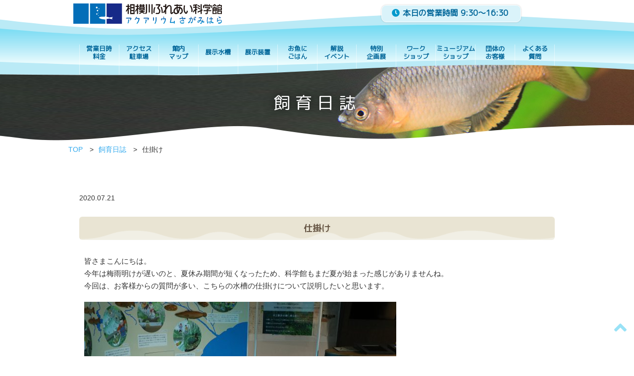

--- FILE ---
content_type: text/html; charset=UTF-8
request_url: https://sagamigawa-fureai.com/diary/20200721-5893/
body_size: 10924
content:
<!DOCTYPE html>
<html lang="ja">
<head>
<meta charset="UTF-8"/>
<meta name="viewport" content="width=device-width"/>
<meta name="format-detection" content="telephone=no"/>
<meta http-equiv="X-UA-Compatible" content="IE=edge"/>
<meta name="copyright" content="Copyright &copy; Sagamihara Aquarium All rights reserved."/>
<link rel="icon" href="/favicon.ico" />
<link rel="apple-touch-icon" href="/apple-touch-icon.png">
<link rel="preconnect" href="https://fonts.gstatic.com">
<link href="https://fonts.googleapis.com/css?family=M+PLUS+Rounded+1c" rel="stylesheet">
<link rel="stylesheet" href="/common/fontawesome/css/all.css">
<link rel="stylesheet" href="/common/css/slick.css?1935" media="all"/>
<link rel="stylesheet" href="/common/css/slick-theme.css?1935" media="all"/>
<link rel="stylesheet" href="/common/css/legacy.css?1935" media="all"/>
<link rel="stylesheet" href="/common/css/base.css?1935" media="all"/>
<link rel="stylesheet" href="/common/css/structure.css?1935" media="all"/>
<link rel="stylesheet" href="/common/css/style.css?1935" media="all"/>
<link rel="stylesheet" href="/common/css/components.css?1935" media="all"/>
<title>仕掛け - 相模川ふれあい科学館 アクアリウムさがみはら</title>

		<!-- All in One SEO 4.9.3 - aioseo.com -->
	<meta name="description" content="皆さまこんにちは。 今年は梅雨明けが遅いのと、夏休み期間が短くなったため、科学館もまだ夏が始まった感じがありま" />
	<meta name="robots" content="max-image-preview:large" />
	<meta name="author" content="相模川ふれあい科学館　アクアリウムさがみはら"/>
	<link rel="canonical" href="https://sagamigawa-fureai.com/diary/20200721-5893/" />
	<meta name="generator" content="All in One SEO (AIOSEO) 4.9.3" />
		<meta property="og:locale" content="ja_JP" />
		<meta property="og:site_name" content="相模川ふれあい科学館 アクアリウムさがみはら - 相模川が育む多彩な命とふれあう水族館" />
		<meta property="og:type" content="article" />
		<meta property="og:title" content="仕掛け - 相模川ふれあい科学館 アクアリウムさがみはら" />
		<meta property="og:description" content="皆さまこんにちは。 今年は梅雨明けが遅いのと、夏休み期間が短くなったため、科学館もまだ夏が始まった感じがありま" />
		<meta property="og:url" content="https://sagamigawa-fureai.com/diary/20200721-5893/" />
		<meta property="og:image" content="https://sagamigawa-fureai.com/images/ogimage.png" />
		<meta property="og:image:secure_url" content="https://sagamigawa-fureai.com/images/ogimage.png" />
		<meta property="article:published_time" content="2020-07-21T06:28:59+00:00" />
		<meta property="article:modified_time" content="2020-07-21T06:28:59+00:00" />
		<meta property="article:publisher" content="https://www.facebook.com/sagamigawa/" />
		<meta name="twitter:card" content="summary" />
		<meta name="twitter:site" content="@aq_sagamigawa" />
		<meta name="twitter:title" content="仕掛け - 相模川ふれあい科学館 アクアリウムさがみはら" />
		<meta name="twitter:description" content="皆さまこんにちは。 今年は梅雨明けが遅いのと、夏休み期間が短くなったため、科学館もまだ夏が始まった感じがありま" />
		<meta name="twitter:creator" content="@aq_sagamigawa" />
		<meta name="twitter:image" content="https://sagamigawa-fureai.com/images/ogimage.png" />
		<script type="application/ld+json" class="aioseo-schema">
			{"@context":"https:\/\/schema.org","@graph":[{"@type":"BlogPosting","@id":"https:\/\/sagamigawa-fureai.com\/diary\/20200721-5893\/#blogposting","name":"\u4ed5\u639b\u3051 - \u76f8\u6a21\u5ddd\u3075\u308c\u3042\u3044\u79d1\u5b66\u9928 \u30a2\u30af\u30a2\u30ea\u30a6\u30e0\u3055\u304c\u307f\u306f\u3089","headline":"\u4ed5\u639b\u3051","author":{"@id":"https:\/\/sagamigawa-fureai.com\/author\/sagamigawa2014\/#author"},"publisher":{"@id":"https:\/\/sagamigawa-fureai.com\/#organization"},"image":{"@type":"ImageObject","url":"https:\/\/sagamigawa-fureai.com\/cms\/wp-content\/uploads\/2020\/07\/de21f9a5e8796b2df4170dad1cb9abea-2.jpg","@id":"https:\/\/sagamigawa-fureai.com\/diary\/20200721-5893\/#articleImage"},"datePublished":"2020-07-21T15:28:59+09:00","dateModified":"2020-07-21T15:28:59+09:00","inLanguage":"ja","mainEntityOfPage":{"@id":"https:\/\/sagamigawa-fureai.com\/diary\/20200721-5893\/#webpage"},"isPartOf":{"@id":"https:\/\/sagamigawa-fureai.com\/diary\/20200721-5893\/#webpage"},"articleSection":"\u98fc\u80b2\u65e5\u8a8c"},{"@type":"BreadcrumbList","@id":"https:\/\/sagamigawa-fureai.com\/diary\/20200721-5893\/#breadcrumblist","itemListElement":[{"@type":"ListItem","@id":"https:\/\/sagamigawa-fureai.com#listItem","position":1,"name":"\u30db\u30fc\u30e0","item":"https:\/\/sagamigawa-fureai.com","nextItem":{"@type":"ListItem","@id":"https:\/\/sagamigawa-fureai.com\/diary\/#listItem","name":"\u98fc\u80b2\u65e5\u8a8c"}},{"@type":"ListItem","@id":"https:\/\/sagamigawa-fureai.com\/diary\/#listItem","position":2,"name":"\u98fc\u80b2\u65e5\u8a8c","item":"https:\/\/sagamigawa-fureai.com\/diary\/","nextItem":{"@type":"ListItem","@id":"https:\/\/sagamigawa-fureai.com\/diary\/20200721-5893\/#listItem","name":"\u4ed5\u639b\u3051"},"previousItem":{"@type":"ListItem","@id":"https:\/\/sagamigawa-fureai.com#listItem","name":"\u30db\u30fc\u30e0"}},{"@type":"ListItem","@id":"https:\/\/sagamigawa-fureai.com\/diary\/20200721-5893\/#listItem","position":3,"name":"\u4ed5\u639b\u3051","previousItem":{"@type":"ListItem","@id":"https:\/\/sagamigawa-fureai.com\/diary\/#listItem","name":"\u98fc\u80b2\u65e5\u8a8c"}}]},{"@type":"Organization","@id":"https:\/\/sagamigawa-fureai.com\/#organization","name":"\u76f8\u6a21\u5ddd\u3075\u308c\u3042\u3044\u79d1\u5b66\u9928 \u30a2\u30af\u30a2\u30ea\u30a6\u30e0\u3055\u304c\u307f\u306f\u3089","description":"\u76f8\u6a21\u5ddd\u304c\u80b2\u3080\u591a\u5f69\u306a\u547d\u3068\u3075\u308c\u3042\u3046\u6c34\u65cf\u9928","url":"https:\/\/sagamigawa-fureai.com\/","telephone":"+81427622110","logo":{"@type":"ImageObject","url":"https:\/\/sagamigawa-fureai.com\/images\/ogimage.png","@id":"https:\/\/sagamigawa-fureai.com\/diary\/20200721-5893\/#organizationLogo"},"image":{"@id":"https:\/\/sagamigawa-fureai.com\/diary\/20200721-5893\/#organizationLogo"},"sameAs":["https:\/\/www.facebook.com\/sagamigawa\/","https:\/\/twitter.com\/aq_sagamigawa","https:\/\/www.instagram.com\/sagamihara_aquarium\/"]},{"@type":"Person","@id":"https:\/\/sagamigawa-fureai.com\/author\/sagamigawa2014\/#author","url":"https:\/\/sagamigawa-fureai.com\/author\/sagamigawa2014\/","name":"\u76f8\u6a21\u5ddd\u3075\u308c\u3042\u3044\u79d1\u5b66\u9928\u3000\u30a2\u30af\u30a2\u30ea\u30a6\u30e0\u3055\u304c\u307f\u306f\u3089"},{"@type":"WebPage","@id":"https:\/\/sagamigawa-fureai.com\/diary\/20200721-5893\/#webpage","url":"https:\/\/sagamigawa-fureai.com\/diary\/20200721-5893\/","name":"\u4ed5\u639b\u3051 - \u76f8\u6a21\u5ddd\u3075\u308c\u3042\u3044\u79d1\u5b66\u9928 \u30a2\u30af\u30a2\u30ea\u30a6\u30e0\u3055\u304c\u307f\u306f\u3089","description":"\u7686\u3055\u307e\u3053\u3093\u306b\u3061\u306f\u3002 \u4eca\u5e74\u306f\u6885\u96e8\u660e\u3051\u304c\u9045\u3044\u306e\u3068\u3001\u590f\u4f11\u307f\u671f\u9593\u304c\u77ed\u304f\u306a\u3063\u305f\u305f\u3081\u3001\u79d1\u5b66\u9928\u3082\u307e\u3060\u590f\u304c\u59cb\u307e\u3063\u305f\u611f\u3058\u304c\u3042\u308a\u307e","inLanguage":"ja","isPartOf":{"@id":"https:\/\/sagamigawa-fureai.com\/#website"},"breadcrumb":{"@id":"https:\/\/sagamigawa-fureai.com\/diary\/20200721-5893\/#breadcrumblist"},"author":{"@id":"https:\/\/sagamigawa-fureai.com\/author\/sagamigawa2014\/#author"},"creator":{"@id":"https:\/\/sagamigawa-fureai.com\/author\/sagamigawa2014\/#author"},"datePublished":"2020-07-21T15:28:59+09:00","dateModified":"2020-07-21T15:28:59+09:00"},{"@type":"WebSite","@id":"https:\/\/sagamigawa-fureai.com\/#website","url":"https:\/\/sagamigawa-fureai.com\/","name":"\u76f8\u6a21\u5ddd\u3075\u308c\u3042\u3044\u79d1\u5b66\u9928 \u30a2\u30af\u30a2\u30ea\u30a6\u30e0\u3055\u304c\u307f\u306f\u3089","description":"\u76f8\u6a21\u5ddd\u304c\u80b2\u3080\u591a\u5f69\u306a\u547d\u3068\u3075\u308c\u3042\u3046\u6c34\u65cf\u9928","inLanguage":"ja","publisher":{"@id":"https:\/\/sagamigawa-fureai.com\/#organization"}}]}
		</script>
		<!-- All in One SEO -->

<link rel="alternate" title="oEmbed (JSON)" type="application/json+oembed" href="https://sagamigawa-fureai.com/wp-json/oembed/1.0/embed?url=https%3A%2F%2Fsagamigawa-fureai.com%2Fdiary%2F20200721-5893%2F" />
<link rel="alternate" title="oEmbed (XML)" type="text/xml+oembed" href="https://sagamigawa-fureai.com/wp-json/oembed/1.0/embed?url=https%3A%2F%2Fsagamigawa-fureai.com%2Fdiary%2F20200721-5893%2F&#038;format=xml" />
<style id='wp-img-auto-sizes-contain-inline-css' type='text/css'>
img:is([sizes=auto i],[sizes^="auto," i]){contain-intrinsic-size:3000px 1500px}
/*# sourceURL=wp-img-auto-sizes-contain-inline-css */
</style>
<link rel='stylesheet' id='sbi_styles-css' href='https://sagamigawa-fureai.com/cms/wp-content/plugins/instagram-feed/css/sbi-styles.min.css?ver=6.10.0' type='text/css' media='all' />
<style id='wp-emoji-styles-inline-css' type='text/css'>

	img.wp-smiley, img.emoji {
		display: inline !important;
		border: none !important;
		box-shadow: none !important;
		height: 1em !important;
		width: 1em !important;
		margin: 0 0.07em !important;
		vertical-align: -0.1em !important;
		background: none !important;
		padding: 0 !important;
	}
/*# sourceURL=wp-emoji-styles-inline-css */
</style>
<style id='wp-block-library-inline-css' type='text/css'>
:root{--wp-block-synced-color:#7a00df;--wp-block-synced-color--rgb:122,0,223;--wp-bound-block-color:var(--wp-block-synced-color);--wp-editor-canvas-background:#ddd;--wp-admin-theme-color:#007cba;--wp-admin-theme-color--rgb:0,124,186;--wp-admin-theme-color-darker-10:#006ba1;--wp-admin-theme-color-darker-10--rgb:0,107,160.5;--wp-admin-theme-color-darker-20:#005a87;--wp-admin-theme-color-darker-20--rgb:0,90,135;--wp-admin-border-width-focus:2px}@media (min-resolution:192dpi){:root{--wp-admin-border-width-focus:1.5px}}.wp-element-button{cursor:pointer}:root .has-very-light-gray-background-color{background-color:#eee}:root .has-very-dark-gray-background-color{background-color:#313131}:root .has-very-light-gray-color{color:#eee}:root .has-very-dark-gray-color{color:#313131}:root .has-vivid-green-cyan-to-vivid-cyan-blue-gradient-background{background:linear-gradient(135deg,#00d084,#0693e3)}:root .has-purple-crush-gradient-background{background:linear-gradient(135deg,#34e2e4,#4721fb 50%,#ab1dfe)}:root .has-hazy-dawn-gradient-background{background:linear-gradient(135deg,#faaca8,#dad0ec)}:root .has-subdued-olive-gradient-background{background:linear-gradient(135deg,#fafae1,#67a671)}:root .has-atomic-cream-gradient-background{background:linear-gradient(135deg,#fdd79a,#004a59)}:root .has-nightshade-gradient-background{background:linear-gradient(135deg,#330968,#31cdcf)}:root .has-midnight-gradient-background{background:linear-gradient(135deg,#020381,#2874fc)}:root{--wp--preset--font-size--normal:16px;--wp--preset--font-size--huge:42px}.has-regular-font-size{font-size:1em}.has-larger-font-size{font-size:2.625em}.has-normal-font-size{font-size:var(--wp--preset--font-size--normal)}.has-huge-font-size{font-size:var(--wp--preset--font-size--huge)}.has-text-align-center{text-align:center}.has-text-align-left{text-align:left}.has-text-align-right{text-align:right}.has-fit-text{white-space:nowrap!important}#end-resizable-editor-section{display:none}.aligncenter{clear:both}.items-justified-left{justify-content:flex-start}.items-justified-center{justify-content:center}.items-justified-right{justify-content:flex-end}.items-justified-space-between{justify-content:space-between}.screen-reader-text{border:0;clip-path:inset(50%);height:1px;margin:-1px;overflow:hidden;padding:0;position:absolute;width:1px;word-wrap:normal!important}.screen-reader-text:focus{background-color:#ddd;clip-path:none;color:#444;display:block;font-size:1em;height:auto;left:5px;line-height:normal;padding:15px 23px 14px;text-decoration:none;top:5px;width:auto;z-index:100000}html :where(.has-border-color){border-style:solid}html :where([style*=border-top-color]){border-top-style:solid}html :where([style*=border-right-color]){border-right-style:solid}html :where([style*=border-bottom-color]){border-bottom-style:solid}html :where([style*=border-left-color]){border-left-style:solid}html :where([style*=border-width]){border-style:solid}html :where([style*=border-top-width]){border-top-style:solid}html :where([style*=border-right-width]){border-right-style:solid}html :where([style*=border-bottom-width]){border-bottom-style:solid}html :where([style*=border-left-width]){border-left-style:solid}html :where(img[class*=wp-image-]){height:auto;max-width:100%}:where(figure){margin:0 0 1em}html :where(.is-position-sticky){--wp-admin--admin-bar--position-offset:var(--wp-admin--admin-bar--height,0px)}@media screen and (max-width:600px){html :where(.is-position-sticky){--wp-admin--admin-bar--position-offset:0px}}

/*# sourceURL=wp-block-library-inline-css */
</style><style id='global-styles-inline-css' type='text/css'>
:root{--wp--preset--aspect-ratio--square: 1;--wp--preset--aspect-ratio--4-3: 4/3;--wp--preset--aspect-ratio--3-4: 3/4;--wp--preset--aspect-ratio--3-2: 3/2;--wp--preset--aspect-ratio--2-3: 2/3;--wp--preset--aspect-ratio--16-9: 16/9;--wp--preset--aspect-ratio--9-16: 9/16;--wp--preset--color--black: #000000;--wp--preset--color--cyan-bluish-gray: #abb8c3;--wp--preset--color--white: #ffffff;--wp--preset--color--pale-pink: #f78da7;--wp--preset--color--vivid-red: #cf2e2e;--wp--preset--color--luminous-vivid-orange: #ff6900;--wp--preset--color--luminous-vivid-amber: #fcb900;--wp--preset--color--light-green-cyan: #7bdcb5;--wp--preset--color--vivid-green-cyan: #00d084;--wp--preset--color--pale-cyan-blue: #8ed1fc;--wp--preset--color--vivid-cyan-blue: #0693e3;--wp--preset--color--vivid-purple: #9b51e0;--wp--preset--gradient--vivid-cyan-blue-to-vivid-purple: linear-gradient(135deg,rgb(6,147,227) 0%,rgb(155,81,224) 100%);--wp--preset--gradient--light-green-cyan-to-vivid-green-cyan: linear-gradient(135deg,rgb(122,220,180) 0%,rgb(0,208,130) 100%);--wp--preset--gradient--luminous-vivid-amber-to-luminous-vivid-orange: linear-gradient(135deg,rgb(252,185,0) 0%,rgb(255,105,0) 100%);--wp--preset--gradient--luminous-vivid-orange-to-vivid-red: linear-gradient(135deg,rgb(255,105,0) 0%,rgb(207,46,46) 100%);--wp--preset--gradient--very-light-gray-to-cyan-bluish-gray: linear-gradient(135deg,rgb(238,238,238) 0%,rgb(169,184,195) 100%);--wp--preset--gradient--cool-to-warm-spectrum: linear-gradient(135deg,rgb(74,234,220) 0%,rgb(151,120,209) 20%,rgb(207,42,186) 40%,rgb(238,44,130) 60%,rgb(251,105,98) 80%,rgb(254,248,76) 100%);--wp--preset--gradient--blush-light-purple: linear-gradient(135deg,rgb(255,206,236) 0%,rgb(152,150,240) 100%);--wp--preset--gradient--blush-bordeaux: linear-gradient(135deg,rgb(254,205,165) 0%,rgb(254,45,45) 50%,rgb(107,0,62) 100%);--wp--preset--gradient--luminous-dusk: linear-gradient(135deg,rgb(255,203,112) 0%,rgb(199,81,192) 50%,rgb(65,88,208) 100%);--wp--preset--gradient--pale-ocean: linear-gradient(135deg,rgb(255,245,203) 0%,rgb(182,227,212) 50%,rgb(51,167,181) 100%);--wp--preset--gradient--electric-grass: linear-gradient(135deg,rgb(202,248,128) 0%,rgb(113,206,126) 100%);--wp--preset--gradient--midnight: linear-gradient(135deg,rgb(2,3,129) 0%,rgb(40,116,252) 100%);--wp--preset--font-size--small: 13px;--wp--preset--font-size--medium: 20px;--wp--preset--font-size--large: 36px;--wp--preset--font-size--x-large: 42px;--wp--preset--spacing--20: 0.44rem;--wp--preset--spacing--30: 0.67rem;--wp--preset--spacing--40: 1rem;--wp--preset--spacing--50: 1.5rem;--wp--preset--spacing--60: 2.25rem;--wp--preset--spacing--70: 3.38rem;--wp--preset--spacing--80: 5.06rem;--wp--preset--shadow--natural: 6px 6px 9px rgba(0, 0, 0, 0.2);--wp--preset--shadow--deep: 12px 12px 50px rgba(0, 0, 0, 0.4);--wp--preset--shadow--sharp: 6px 6px 0px rgba(0, 0, 0, 0.2);--wp--preset--shadow--outlined: 6px 6px 0px -3px rgb(255, 255, 255), 6px 6px rgb(0, 0, 0);--wp--preset--shadow--crisp: 6px 6px 0px rgb(0, 0, 0);}:where(.is-layout-flex){gap: 0.5em;}:where(.is-layout-grid){gap: 0.5em;}body .is-layout-flex{display: flex;}.is-layout-flex{flex-wrap: wrap;align-items: center;}.is-layout-flex > :is(*, div){margin: 0;}body .is-layout-grid{display: grid;}.is-layout-grid > :is(*, div){margin: 0;}:where(.wp-block-columns.is-layout-flex){gap: 2em;}:where(.wp-block-columns.is-layout-grid){gap: 2em;}:where(.wp-block-post-template.is-layout-flex){gap: 1.25em;}:where(.wp-block-post-template.is-layout-grid){gap: 1.25em;}.has-black-color{color: var(--wp--preset--color--black) !important;}.has-cyan-bluish-gray-color{color: var(--wp--preset--color--cyan-bluish-gray) !important;}.has-white-color{color: var(--wp--preset--color--white) !important;}.has-pale-pink-color{color: var(--wp--preset--color--pale-pink) !important;}.has-vivid-red-color{color: var(--wp--preset--color--vivid-red) !important;}.has-luminous-vivid-orange-color{color: var(--wp--preset--color--luminous-vivid-orange) !important;}.has-luminous-vivid-amber-color{color: var(--wp--preset--color--luminous-vivid-amber) !important;}.has-light-green-cyan-color{color: var(--wp--preset--color--light-green-cyan) !important;}.has-vivid-green-cyan-color{color: var(--wp--preset--color--vivid-green-cyan) !important;}.has-pale-cyan-blue-color{color: var(--wp--preset--color--pale-cyan-blue) !important;}.has-vivid-cyan-blue-color{color: var(--wp--preset--color--vivid-cyan-blue) !important;}.has-vivid-purple-color{color: var(--wp--preset--color--vivid-purple) !important;}.has-black-background-color{background-color: var(--wp--preset--color--black) !important;}.has-cyan-bluish-gray-background-color{background-color: var(--wp--preset--color--cyan-bluish-gray) !important;}.has-white-background-color{background-color: var(--wp--preset--color--white) !important;}.has-pale-pink-background-color{background-color: var(--wp--preset--color--pale-pink) !important;}.has-vivid-red-background-color{background-color: var(--wp--preset--color--vivid-red) !important;}.has-luminous-vivid-orange-background-color{background-color: var(--wp--preset--color--luminous-vivid-orange) !important;}.has-luminous-vivid-amber-background-color{background-color: var(--wp--preset--color--luminous-vivid-amber) !important;}.has-light-green-cyan-background-color{background-color: var(--wp--preset--color--light-green-cyan) !important;}.has-vivid-green-cyan-background-color{background-color: var(--wp--preset--color--vivid-green-cyan) !important;}.has-pale-cyan-blue-background-color{background-color: var(--wp--preset--color--pale-cyan-blue) !important;}.has-vivid-cyan-blue-background-color{background-color: var(--wp--preset--color--vivid-cyan-blue) !important;}.has-vivid-purple-background-color{background-color: var(--wp--preset--color--vivid-purple) !important;}.has-black-border-color{border-color: var(--wp--preset--color--black) !important;}.has-cyan-bluish-gray-border-color{border-color: var(--wp--preset--color--cyan-bluish-gray) !important;}.has-white-border-color{border-color: var(--wp--preset--color--white) !important;}.has-pale-pink-border-color{border-color: var(--wp--preset--color--pale-pink) !important;}.has-vivid-red-border-color{border-color: var(--wp--preset--color--vivid-red) !important;}.has-luminous-vivid-orange-border-color{border-color: var(--wp--preset--color--luminous-vivid-orange) !important;}.has-luminous-vivid-amber-border-color{border-color: var(--wp--preset--color--luminous-vivid-amber) !important;}.has-light-green-cyan-border-color{border-color: var(--wp--preset--color--light-green-cyan) !important;}.has-vivid-green-cyan-border-color{border-color: var(--wp--preset--color--vivid-green-cyan) !important;}.has-pale-cyan-blue-border-color{border-color: var(--wp--preset--color--pale-cyan-blue) !important;}.has-vivid-cyan-blue-border-color{border-color: var(--wp--preset--color--vivid-cyan-blue) !important;}.has-vivid-purple-border-color{border-color: var(--wp--preset--color--vivid-purple) !important;}.has-vivid-cyan-blue-to-vivid-purple-gradient-background{background: var(--wp--preset--gradient--vivid-cyan-blue-to-vivid-purple) !important;}.has-light-green-cyan-to-vivid-green-cyan-gradient-background{background: var(--wp--preset--gradient--light-green-cyan-to-vivid-green-cyan) !important;}.has-luminous-vivid-amber-to-luminous-vivid-orange-gradient-background{background: var(--wp--preset--gradient--luminous-vivid-amber-to-luminous-vivid-orange) !important;}.has-luminous-vivid-orange-to-vivid-red-gradient-background{background: var(--wp--preset--gradient--luminous-vivid-orange-to-vivid-red) !important;}.has-very-light-gray-to-cyan-bluish-gray-gradient-background{background: var(--wp--preset--gradient--very-light-gray-to-cyan-bluish-gray) !important;}.has-cool-to-warm-spectrum-gradient-background{background: var(--wp--preset--gradient--cool-to-warm-spectrum) !important;}.has-blush-light-purple-gradient-background{background: var(--wp--preset--gradient--blush-light-purple) !important;}.has-blush-bordeaux-gradient-background{background: var(--wp--preset--gradient--blush-bordeaux) !important;}.has-luminous-dusk-gradient-background{background: var(--wp--preset--gradient--luminous-dusk) !important;}.has-pale-ocean-gradient-background{background: var(--wp--preset--gradient--pale-ocean) !important;}.has-electric-grass-gradient-background{background: var(--wp--preset--gradient--electric-grass) !important;}.has-midnight-gradient-background{background: var(--wp--preset--gradient--midnight) !important;}.has-small-font-size{font-size: var(--wp--preset--font-size--small) !important;}.has-medium-font-size{font-size: var(--wp--preset--font-size--medium) !important;}.has-large-font-size{font-size: var(--wp--preset--font-size--large) !important;}.has-x-large-font-size{font-size: var(--wp--preset--font-size--x-large) !important;}
/*# sourceURL=global-styles-inline-css */
</style>

<style id='classic-theme-styles-inline-css' type='text/css'>
/*! This file is auto-generated */
.wp-block-button__link{color:#fff;background-color:#32373c;border-radius:9999px;box-shadow:none;text-decoration:none;padding:calc(.667em + 2px) calc(1.333em + 2px);font-size:1.125em}.wp-block-file__button{background:#32373c;color:#fff;text-decoration:none}
/*# sourceURL=/wp-includes/css/classic-themes.min.css */
</style>
<link rel='stylesheet' id='xo-event-calendar-css' href='https://sagamigawa-fureai.com/cms/wp-content/plugins/xo-event-calendar/css/xo-event-calendar.css?ver=3.2.10' type='text/css' media='all' />
<link rel='stylesheet' id='xo-event-calendar-event-calendar-css' href='https://sagamigawa-fureai.com/cms/wp-content/plugins/xo-event-calendar/build/event-calendar/style-index.css?ver=3.2.10' type='text/css' media='all' />
<script type="text/javascript" src="https://sagamigawa-fureai.com/cms/common/js/jquery-1.8.3.min.js?ver=1.8.3" id="jquery-js"></script>
<link rel="https://api.w.org/" href="https://sagamigawa-fureai.com/wp-json/" /><link rel="alternate" title="JSON" type="application/json" href="https://sagamigawa-fureai.com/wp-json/wp/v2/posts/5893" /><link rel="EditURI" type="application/rsd+xml" title="RSD" href="https://sagamigawa-fureai.com/cms/xmlrpc.php?rsd" />
<meta name="generator" content="WordPress 6.9" />
<link rel='shortlink' href='https://sagamigawa-fureai.com/?p=5893' />
<script type="text/javascript" src="/common/js/jquery.easing.1.3.js"></script>
<script type="text/javascript" src="/common/js/slick.min.js"></script>
<script type="text/javascript" src="/common/js/common.js?1935"></script>
<!-- Google tag (gtag.js) -->
<script async src="https://www.googletagmanager.com/gtag/js?id=G-V9RWPFFGWK"></script>
<script>
  window.dataLayer = window.dataLayer || [];
  function gtag(){dataLayer.push(arguments);}
  gtag('js', new Date());

  gtag('config', 'G-V9RWPFFGWK');
</script>
</head>
<body class="wp-singular post-template-default single single-post postid-5893 single-format-standard wp-theme-sagamigawa2021 page-%e4%bb%95%e6%8e%9b%e3%81%91 category-diary">

<div id="wrapper">
<header id="header">
<div class="contentsinner">
<div id="sitelogo">
<a class="title" href="/"><img src="/images/logo_aquariumsagamihara.svg" alt="相模川ふれあい科学館 アクアリウムさがみはら"></a>
</div>

<div id="nav_toggle"><div><span></span><span></span><span></span></div></div>

<div class="hours hideSP"><a href="/basicinfo/">
<span class="open">本日の営業時間<span class="em">9:30～16:30</span></span>
<span class="close">本日は休館日です</span>
</a></div>

</div><!--/.contentsinner-->

<nav id="gnavi">
<div class="hours"><a href="/basicinfo/">
<span class="open">本日の営業時間<span class="em">9:30～16:30</span></span>
<span class="close">本日は休館日です</span>
</a></div>
<ul class="menu_pc">
<li class="page-basicinfo"><a href="/basicinfo/">営業日時<br><span class="hidePC">・</span>料金</a></li>
<li class="page-access"><a href="/access/">アクセス<br><span class="hidePC">・</span>駐車場</a></li>
<li class="page-map"><a href="/map/">館内<br>マップ</a></li>
<li class="page-exhibitionaquarium"><a href="/exhibitionaquarium/">展示水槽</a></li>
<li class="page-exhibitioninstallation"><a href="/exhibitioninstallation/">展示装置</a></li>
<li class="page-feed"><a href="/feeding/">お魚に<br>ごはん</a></li>
<li class="page-commentary"><a href="/commentary/">解説<br>イベント</a></li>
<li class="page-special"><a href="/special/">特別<br>企画展</a></li>
<li class="page-workshop"><a href="/workshop/">ワーク<br>ショップ</a></li>
<li class="page-museumshop"><a href="/map/shop/">ミュージアム<br>ショップ</a></li>
<li class="page-group"><a href="/group/">団体の<br>お客様</a></li>
<li class="page-faq"><a href="/faq/">よくある<br>質問</a></li>
</ul>
<!-- <div class="bnr_sp"><a href="/map/shop/" class=""><img src="https://placehold.jp/740x320.png" alt="ミュージアムショップ"></a></div> -->
<ul class="menu_sp">
<li><a href="/term/">ご利用にあたっての注意</a></li>
<li><a href="/news/">ニュース</a></li>
<li><a href="/diary/">飼育日誌</a></li>
<li><a href="/research/">調査・研究</a></li>
<li><a href="/local/">地域連携（近隣 幼稚園・保育園・小学校との取り組み）</a></li>
<li><a href="/relation/">他団体・他機関との連携</a></li>
<li><a href="/fureainews/">ふれあいニュース</a></li>
<li><a href="/about/">相模川ふれあい科学館について</a></li>
<li><a href="/internship/">インターンシップ募集</a></li>
<li><a href="/company/">運営会社</a></li>
<li><a href="/privacy/">プライバシーポリシー</a></li>
<li><a href="/sitemap/">サイトマップ</a></li>
</ul>
<ul class="menu_sns">
<li><a href="https://twitter.com/aq_sagamigawa" target="_blank" rel="noopener" class="icon icon_twitter"></a></li>
<li><a href="https://www.facebook.com/sagamigawa/" target="_blank" rel="noopener" class="icon icon_facebook"></a></li>
<li><a href="https://www.instagram.com/sagamihara_aquarium/" target="_blank" rel="noopener" class="icon icon_instagram"></a></li>
</ul>
</nav>

</header>


<div id="container">
<article><main>

<div id="mainv">
<h1>飼育日誌</h1>
</div><!-- /#mainv -->

<div id="breadcrumb">
<ul>
<li><a href="/">TOP</a></li>
<li><a href="https://sagamigawa-fureai.com/diary/">飼育日誌</a></li>
<li><span>仕掛け</span></li>
</ul>
</div>

<div id="contents">

<section class="section01">
<div class="contentsinner contentsinner2">

<div class="date">
2020.07.21</div>

<h1 class="h2">仕掛け</h1>

<div class="editorArea">
<p>皆さまこんにちは。<br />
今年は梅雨明けが遅いのと、夏休み期間が短くなったため、科学館もまだ夏が始まった感じがありませんね。<br />
今回は、お客様からの質問が多い、こちらの水槽の仕掛けについて説明したいと思います。</p>
<p><a href="https://sagamigawa-fureai.com/cms/wp-content/uploads/2020/07/de21f9a5e8796b2df4170dad1cb9abea-2-scaled.jpg"><img fetchpriority="high" decoding="async" src="https://sagamigawa-fureai.com/cms/wp-content/uploads/2020/07/de21f9a5e8796b2df4170dad1cb9abea-2-630x420.jpg" alt="" width="630" height="420" class="aligncenter size-large wp-image-5894" srcset="https://sagamigawa-fureai.com/cms/wp-content/uploads/2020/07/de21f9a5e8796b2df4170dad1cb9abea-2-630x420.jpg 630w, https://sagamigawa-fureai.com/cms/wp-content/uploads/2020/07/de21f9a5e8796b2df4170dad1cb9abea-2-310x207.jpg 310w, https://sagamigawa-fureai.com/cms/wp-content/uploads/2020/07/de21f9a5e8796b2df4170dad1cb9abea-2-768x512.jpg 768w, https://sagamigawa-fureai.com/cms/wp-content/uploads/2020/07/de21f9a5e8796b2df4170dad1cb9abea-2-1536x1024.jpg 1536w, https://sagamigawa-fureai.com/cms/wp-content/uploads/2020/07/de21f9a5e8796b2df4170dad1cb9abea-2-2048x1365.jpg 2048w" sizes="(max-width: 630px) 100vw, 630px" /></a></p>
<p>こちら新しく科学館に設置された「水上散歩水槽」。<br />
<a href="https://sagamigawa-fureai.com/cms/wp-content/uploads/2020/07/ff6c508469c75f8bd5e6336e52567520-2-scaled.jpg"><img decoding="async" src="https://sagamigawa-fureai.com/cms/wp-content/uploads/2020/07/ff6c508469c75f8bd5e6336e52567520-2-630x456.jpg" alt="" width="630" height="456" class="aligncenter size-large wp-image-5895" srcset="https://sagamigawa-fureai.com/cms/wp-content/uploads/2020/07/ff6c508469c75f8bd5e6336e52567520-2-630x456.jpg 630w, https://sagamigawa-fureai.com/cms/wp-content/uploads/2020/07/ff6c508469c75f8bd5e6336e52567520-2-310x224.jpg 310w, https://sagamigawa-fureai.com/cms/wp-content/uploads/2020/07/ff6c508469c75f8bd5e6336e52567520-2-180x130.jpg 180w, https://sagamigawa-fureai.com/cms/wp-content/uploads/2020/07/ff6c508469c75f8bd5e6336e52567520-2-768x555.jpg 768w, https://sagamigawa-fureai.com/cms/wp-content/uploads/2020/07/ff6c508469c75f8bd5e6336e52567520-2-1536x1111.jpg 1536w, https://sagamigawa-fureai.com/cms/wp-content/uploads/2020/07/ff6c508469c75f8bd5e6336e52567520-2-2048x1481.jpg 2048w" sizes="(max-width: 630px) 100vw, 630px" /></a></p>
<p>このように水槽の上を歩いて、上から魚たちを観察出来る水槽です。<br />
そこで皆さまからは、「魚に餌を上げる時や、掃除の時はどうしているのですか」というご質問を良く受けます。</p>
<p>そこで今回は、その秘密の仕掛けをご紹介します。<br />
実は、こちらの水槽のガラス天板は、4分割されていて、それぞれのガラス天板が機械で持ち上がるようになっているのです。<br />
それぞれのガラス天板の下には、電動アクチュエータが取り付けられており、<br />
コントロールパネルで上げ下げ出来るようになっています。<br />
その様子がこちら！</p>
<p><a href="https://sagamigawa-fureai.com/cms/wp-content/uploads/2020/07/be1dc18a192c4edb4856ec0cac7b2925-2-scaled.jpg"><img decoding="async" src="https://sagamigawa-fureai.com/cms/wp-content/uploads/2020/07/be1dc18a192c4edb4856ec0cac7b2925-2-630x420.jpg" alt="" width="630" height="420" class="aligncenter size-large wp-image-5896" srcset="https://sagamigawa-fureai.com/cms/wp-content/uploads/2020/07/be1dc18a192c4edb4856ec0cac7b2925-2-630x420.jpg 630w, https://sagamigawa-fureai.com/cms/wp-content/uploads/2020/07/be1dc18a192c4edb4856ec0cac7b2925-2-310x207.jpg 310w, https://sagamigawa-fureai.com/cms/wp-content/uploads/2020/07/be1dc18a192c4edb4856ec0cac7b2925-2-768x512.jpg 768w, https://sagamigawa-fureai.com/cms/wp-content/uploads/2020/07/be1dc18a192c4edb4856ec0cac7b2925-2-1536x1024.jpg 1536w, https://sagamigawa-fureai.com/cms/wp-content/uploads/2020/07/be1dc18a192c4edb4856ec0cac7b2925-2-2048x1365.jpg 2048w" sizes="(max-width: 630px) 100vw, 630px" /></a><br />
<a href="https://sagamigawa-fureai.com/cms/wp-content/uploads/2020/07/e9b0d82feb973845db3838f807187a69-scaled.jpg"><img loading="lazy" decoding="async" src="https://sagamigawa-fureai.com/cms/wp-content/uploads/2020/07/e9b0d82feb973845db3838f807187a69-630x420.jpg" alt="" width="630" height="420" class="aligncenter size-large wp-image-5897" srcset="https://sagamigawa-fureai.com/cms/wp-content/uploads/2020/07/e9b0d82feb973845db3838f807187a69-630x420.jpg 630w, https://sagamigawa-fureai.com/cms/wp-content/uploads/2020/07/e9b0d82feb973845db3838f807187a69-310x207.jpg 310w, https://sagamigawa-fureai.com/cms/wp-content/uploads/2020/07/e9b0d82feb973845db3838f807187a69-768x512.jpg 768w, https://sagamigawa-fureai.com/cms/wp-content/uploads/2020/07/e9b0d82feb973845db3838f807187a69-1536x1024.jpg 1536w, https://sagamigawa-fureai.com/cms/wp-content/uploads/2020/07/e9b0d82feb973845db3838f807187a69-2048x1365.jpg 2048w" sizes="auto, (max-width: 630px) 100vw, 630px" /></a><br />
<a href="https://sagamigawa-fureai.com/cms/wp-content/uploads/2020/07/a45e1a60ad78d8a77417b6c288c0b275-scaled.jpg"><img loading="lazy" decoding="async" src="https://sagamigawa-fureai.com/cms/wp-content/uploads/2020/07/a45e1a60ad78d8a77417b6c288c0b275-630x420.jpg" alt="" width="630" height="420" class="aligncenter size-large wp-image-5898" srcset="https://sagamigawa-fureai.com/cms/wp-content/uploads/2020/07/a45e1a60ad78d8a77417b6c288c0b275-630x420.jpg 630w, https://sagamigawa-fureai.com/cms/wp-content/uploads/2020/07/a45e1a60ad78d8a77417b6c288c0b275-310x207.jpg 310w, https://sagamigawa-fureai.com/cms/wp-content/uploads/2020/07/a45e1a60ad78d8a77417b6c288c0b275-768x512.jpg 768w, https://sagamigawa-fureai.com/cms/wp-content/uploads/2020/07/a45e1a60ad78d8a77417b6c288c0b275-1536x1024.jpg 1536w, https://sagamigawa-fureai.com/cms/wp-content/uploads/2020/07/a45e1a60ad78d8a77417b6c288c0b275-2048x1365.jpg 2048w" sizes="auto, (max-width: 630px) 100vw, 630px" /></a><br />
<a href="https://sagamigawa-fureai.com/cms/wp-content/uploads/2020/07/7c9a6c72fec9cc6045305f3e65e81612-scaled.jpg"><img loading="lazy" decoding="async" src="https://sagamigawa-fureai.com/cms/wp-content/uploads/2020/07/7c9a6c72fec9cc6045305f3e65e81612-630x420.jpg" alt="" width="630" height="420" class="aligncenter size-large wp-image-5899" srcset="https://sagamigawa-fureai.com/cms/wp-content/uploads/2020/07/7c9a6c72fec9cc6045305f3e65e81612-630x420.jpg 630w, https://sagamigawa-fureai.com/cms/wp-content/uploads/2020/07/7c9a6c72fec9cc6045305f3e65e81612-310x207.jpg 310w, https://sagamigawa-fureai.com/cms/wp-content/uploads/2020/07/7c9a6c72fec9cc6045305f3e65e81612-768x512.jpg 768w, https://sagamigawa-fureai.com/cms/wp-content/uploads/2020/07/7c9a6c72fec9cc6045305f3e65e81612-1536x1024.jpg 1536w, https://sagamigawa-fureai.com/cms/wp-content/uploads/2020/07/7c9a6c72fec9cc6045305f3e65e81612-2048x1365.jpg 2048w" sizes="auto, (max-width: 630px) 100vw, 630px" /></a><br />
<a href="https://sagamigawa-fureai.com/cms/wp-content/uploads/2020/07/8850d514280359128004030ce53b6b29-scaled.jpg"><img loading="lazy" decoding="async" src="https://sagamigawa-fureai.com/cms/wp-content/uploads/2020/07/8850d514280359128004030ce53b6b29-630x420.jpg" alt="" width="630" height="420" class="aligncenter size-large wp-image-5900" srcset="https://sagamigawa-fureai.com/cms/wp-content/uploads/2020/07/8850d514280359128004030ce53b6b29-630x420.jpg 630w, https://sagamigawa-fureai.com/cms/wp-content/uploads/2020/07/8850d514280359128004030ce53b6b29-310x207.jpg 310w, https://sagamigawa-fureai.com/cms/wp-content/uploads/2020/07/8850d514280359128004030ce53b6b29-768x512.jpg 768w, https://sagamigawa-fureai.com/cms/wp-content/uploads/2020/07/8850d514280359128004030ce53b6b29-1536x1024.jpg 1536w, https://sagamigawa-fureai.com/cms/wp-content/uploads/2020/07/8850d514280359128004030ce53b6b29-2048x1365.jpg 2048w" sizes="auto, (max-width: 630px) 100vw, 630px" /></a></p>
<p>ガラス天板は一枚が80kg以上あって、一人ではとても持ち上げられません。<br />
こちらの機械のおかげで、作業が出来るのです。<br />
見えないところに、仕掛けがあります。<br />
最近では、魚たちも水槽に慣れて、ガラス天板を持ち上げると餌がもらえると思って寄ってきてくれます。</p>
<p>まだご覧になっていない方も、是非とも一度ご来館頂き、水上散歩水槽を体験してみて下さい！</p>
<p>波多野</p>
<!-- /editorArea --></div>
<div class="imgArea01">
<!-- /imgArea01 --></div>


<div class="custom-sns-share">
<a class="share_x" href="https://x.com/share?url=https%3A%2F%2Fsagamigawa-fureai.com%2Fdiary%2F20200721-5893%2F&text=%E4%BB%95%E6%8E%9B%E3%81%91" target="_blank" rel="nofollow noopener"><img src="/images/share_x.png" alt="Xでシェア"></a>
<a class="share_facebook" href="https://www.facebook.com/sharer/sharer.php?u=https%3A%2F%2Fsagamigawa-fureai.com%2Fdiary%2F20200721-5893%2F" target="_blank" rel="nofollow noopener"><img src="/images/share_facebook.png" alt="Facebookでシェア"></a>
<a class="share_line" href="https://social-plugins.line.me/lineit/share?url=https%3A%2F%2Fsagamigawa-fureai.com%2Fdiary%2F20200721-5893%2F" target="_blank" rel="nofollow noopener"><img src="/images/share_line.png" alt="LINEで送る"></a>
</div>

</div>
<!-- /section01 --></section>

</div><!--/#contents-->
</main></article>

</div><!--/#container-->


<footer>

<div class="foot1">
<div class="contentsinner">
<a href="#header" id="topLink"><span>ページの先頭へ戻る</span></a>

<div class="footnav">
<ul>
<li><a href="/basicinfo/">営業日時・料金</a></li>
<li><a href="/access/">アクセス・駐車場</a></li>
<li><a href="/map/">館内マップ</a></li>
<li><a href="/group/">団体のお客様</a></li>
<li><a href="/faq/">よくあるご質問</a></li>
<li><a href="/term/">ご利用にあたっての注意</a></li>
</ul>
<ul>
<li><a href="/exhibitionaquarium/">展示水槽</a></li>
<li><a href="/exhibitioninstallation/">展示装置</a></li>
<li><a href="/feeding/">お魚にごはん</a></li>
<li><a href="/commentary/">解説イベント</a></li>
<li><a href="/special/">特別企画展</a></li>
<li><a href="/workshop/">ものづくりワークショップ</a></li>
<li><a href="/map/shop/">ミュージアムショップ</a></li>
</ul>
<ul>
<li><a href="/news/">ニュース</a></li>
<li><a href="/diary/">飼育日誌</a></li>
<li><a href="/research/">調査・研究</a></li>
<li><a href="/fureainews/">ふれあいニュース</a></li>
</ul>
<ul>
<li><a href="/about/">相模川ふれあい科学館について</a></li>
<li><a href="/sdgs/">SDGsに対する基本的な考え方</a></li>
<li><a href="/local/">地域連携（近隣 幼稚園・保育園・小学校との取り組み）</a></li>
<li><a href="/relation/">他団体・他機関との連携</a></li>
<li><a href="/internship/">インターンシップ募集</a></li>
</ul>
</div>

</div><!--/.contentsinner-->
</div><!--/.foot1-->

<div class="foot2">
<div class="contentsinner">
<ul class="links">
<li><a href="/privacy/">プライバシーポリシー</a></li>
<li><a href="/company/">運営会社</a></li>
<li><a href="/sitemap/">サイトマップ</a></li>
<li class="sns">
<a href="https://twitter.com/aq_sagamigawa" target="_blank" rel="noopener" class="icon icon_twitter"></a>
<a href="https://www.facebook.com/sagamigawa/" target="_blank" rel="noopener" class="icon icon_facebook"></a>
<a href="https://www.instagram.com/sagamihara_aquarium/" target="_blank" rel="noopener" class="icon icon_instagram"></a>
</li>
</ul>

<p id="copyright">© Sagamihara Aquarium All rights reserved.</p>
</div><!--/.contentsinner-->
</div><!--/.foot2-->

</footer>
<div id="calendarwidget">
<div  id="xo-event-calendar-1" class="xo-event-calendar" ><div class="calendars xo-months" ><div class="calendar xo-month-wrap"><table class="xo-month"><caption><div class="month-header"><span class="calendar-caption">2026年 1月</span></div></caption><thead><tr><th class="sunday">日</th><th class="monday">月</th><th class="tuesday">火</th><th class="wednesday">水</th><th class="thursday">木</th><th class="friday">金</th><th class="saturday">土</th></tr></thead><tbody><tr><td colspan="7" class="month-week"><table class="month-dayname"><tbody><tr class="dayname"><td><div class="other-month" >28</div></td><td><div class="other-month" >29</div></td><td><div class="other-month" >30</div></td><td><div class="other-month" >31</div></td><td><div >1</div></td><td><div >2</div></td><td><div >3</div></td></tr></tbody></table><div class="month-dayname-space"></div><table class="month-event-space"><tbody><tr><td><div></div></td><td><div></div></td><td><div></div></td><td><div></div></td><td><div></div></td><td><div></div></td><td><div></div></td></tr></tbody></table></td></tr><tr><td colspan="7" class="month-week"><table class="month-dayname"><tbody><tr class="dayname"><td><div >4</div></td><td><div >5</div></td><td><div >6</div></td><td><div >7</div></td><td><div >8</div></td><td><div >9</div></td><td><div >10</div></td></tr></tbody></table><div class="month-dayname-space"></div><table class="month-event-space"><tbody><tr><td><div></div></td><td><div></div></td><td><div></div></td><td><div></div></td><td><div></div></td><td><div></div></td><td><div></div></td></tr></tbody></table></td></tr><tr><td colspan="7" class="month-week"><table class="month-dayname"><tbody><tr class="dayname"><td><div >11</div></td><td><div >12</div></td><td><div >13</div></td><td><div >14</div></td><td><div >15</div></td><td><div >16</div></td><td><div >17</div></td></tr></tbody></table><div class="month-dayname-space"></div><table class="month-event-space"><tbody><tr><td><div></div></td><td><div></div></td><td><div></div></td><td><div></div></td><td><div></div></td><td><div></div></td><td><div></div></td></tr></tbody></table></td></tr><tr><td colspan="7" class="month-week"><table class="month-dayname"><tbody><tr class="dayname"><td><div >18</div></td><td><div class="holiday-closed" style="background-color: #c9f2ff;">19</div></td><td><div >20</div></td><td><div >21</div></td><td><div class="today" >22</div></td><td><div >23</div></td><td><div >24</div></td></tr></tbody></table><div class="month-dayname-space"></div><table class="month-event-space"><tbody><tr><td><div></div></td><td><div></div></td><td><div></div></td><td><div></div></td><td><div></div></td><td><div></div></td><td><div></div></td></tr></tbody></table></td></tr><tr><td colspan="7" class="month-week"><table class="month-dayname"><tbody><tr class="dayname"><td><div >25</div></td><td><div class="holiday-closed" style="background-color: #c9f2ff;">26</div></td><td><div >27</div></td><td><div >28</div></td><td><div >29</div></td><td><div >30</div></td><td><div >31</div></td></tr></tbody></table><div class="month-dayname-space"></div><table class="month-event-space"><tbody><tr><td><div></div></td><td><div></div></td><td><div></div></td><td><div></div></td><td><div></div></td><td><div></div></td><td><div></div></td></tr></tbody></table></td></tr></tbody></table></div>
</div><div class="holiday-titles" ><p class="holiday-title"><span style="background-color: #c9f2ff;"></span>休館日</p></div><div class="loading-animation"></div></div>
</div>
<script>
if( $('#calendarwidget .today').hasClass('attr0') ){ $('.hours').addClass('todayclose'); }
if( $('#calendarwidget .today').hasClass('attr1') ){ $('.hours').addClass('todayclose'); }
if( $('#calendarwidget .today').hasClass('holiday-closed') ){ $('.hours').addClass('todayclose'); }
</script>
</div><!--/#wrapper-->
<script type="speculationrules">
{"prefetch":[{"source":"document","where":{"and":[{"href_matches":"/*"},{"not":{"href_matches":["/cms/wp-*.php","/cms/wp-admin/*","/cms/wp-content/uploads/*","/cms/wp-content/*","/cms/wp-content/plugins/*","/cms/wp-content/themes/sagamigawa2021/*","/*\\?(.+)"]}},{"not":{"selector_matches":"a[rel~=\"nofollow\"]"}},{"not":{"selector_matches":".no-prefetch, .no-prefetch a"}}]},"eagerness":"conservative"}]}
</script>
<!-- Instagram Feed JS -->
<script type="text/javascript">
var sbiajaxurl = "https://sagamigawa-fureai.com/cms/wp-admin/admin-ajax.php";
</script>
<script type="text/javascript" id="xo-event-calendar-ajax-js-extra">
/* <![CDATA[ */
var xo_event_calendar_object = {"ajax_url":"https://sagamigawa-fureai.com/cms/wp-admin/admin-ajax.php","action":"xo_event_calendar_month"};
var xo_simple_calendar_object = {"ajax_url":"https://sagamigawa-fureai.com/cms/wp-admin/admin-ajax.php","action":"xo_simple_calendar_month"};
//# sourceURL=xo-event-calendar-ajax-js-extra
/* ]]> */
</script>
<script type="text/javascript" src="https://sagamigawa-fureai.com/cms/wp-content/plugins/xo-event-calendar/js/ajax.js?ver=3.2.10" id="xo-event-calendar-ajax-js"></script>
<script id="wp-emoji-settings" type="application/json">
{"baseUrl":"https://s.w.org/images/core/emoji/17.0.2/72x72/","ext":".png","svgUrl":"https://s.w.org/images/core/emoji/17.0.2/svg/","svgExt":".svg","source":{"concatemoji":"https://sagamigawa-fureai.com/cms/wp-includes/js/wp-emoji-release.min.js?ver=6.9"}}
</script>
<script type="module">
/* <![CDATA[ */
/*! This file is auto-generated */
const a=JSON.parse(document.getElementById("wp-emoji-settings").textContent),o=(window._wpemojiSettings=a,"wpEmojiSettingsSupports"),s=["flag","emoji"];function i(e){try{var t={supportTests:e,timestamp:(new Date).valueOf()};sessionStorage.setItem(o,JSON.stringify(t))}catch(e){}}function c(e,t,n){e.clearRect(0,0,e.canvas.width,e.canvas.height),e.fillText(t,0,0);t=new Uint32Array(e.getImageData(0,0,e.canvas.width,e.canvas.height).data);e.clearRect(0,0,e.canvas.width,e.canvas.height),e.fillText(n,0,0);const a=new Uint32Array(e.getImageData(0,0,e.canvas.width,e.canvas.height).data);return t.every((e,t)=>e===a[t])}function p(e,t){e.clearRect(0,0,e.canvas.width,e.canvas.height),e.fillText(t,0,0);var n=e.getImageData(16,16,1,1);for(let e=0;e<n.data.length;e++)if(0!==n.data[e])return!1;return!0}function u(e,t,n,a){switch(t){case"flag":return n(e,"\ud83c\udff3\ufe0f\u200d\u26a7\ufe0f","\ud83c\udff3\ufe0f\u200b\u26a7\ufe0f")?!1:!n(e,"\ud83c\udde8\ud83c\uddf6","\ud83c\udde8\u200b\ud83c\uddf6")&&!n(e,"\ud83c\udff4\udb40\udc67\udb40\udc62\udb40\udc65\udb40\udc6e\udb40\udc67\udb40\udc7f","\ud83c\udff4\u200b\udb40\udc67\u200b\udb40\udc62\u200b\udb40\udc65\u200b\udb40\udc6e\u200b\udb40\udc67\u200b\udb40\udc7f");case"emoji":return!a(e,"\ud83e\u1fac8")}return!1}function f(e,t,n,a){let r;const o=(r="undefined"!=typeof WorkerGlobalScope&&self instanceof WorkerGlobalScope?new OffscreenCanvas(300,150):document.createElement("canvas")).getContext("2d",{willReadFrequently:!0}),s=(o.textBaseline="top",o.font="600 32px Arial",{});return e.forEach(e=>{s[e]=t(o,e,n,a)}),s}function r(e){var t=document.createElement("script");t.src=e,t.defer=!0,document.head.appendChild(t)}a.supports={everything:!0,everythingExceptFlag:!0},new Promise(t=>{let n=function(){try{var e=JSON.parse(sessionStorage.getItem(o));if("object"==typeof e&&"number"==typeof e.timestamp&&(new Date).valueOf()<e.timestamp+604800&&"object"==typeof e.supportTests)return e.supportTests}catch(e){}return null}();if(!n){if("undefined"!=typeof Worker&&"undefined"!=typeof OffscreenCanvas&&"undefined"!=typeof URL&&URL.createObjectURL&&"undefined"!=typeof Blob)try{var e="postMessage("+f.toString()+"("+[JSON.stringify(s),u.toString(),c.toString(),p.toString()].join(",")+"));",a=new Blob([e],{type:"text/javascript"});const r=new Worker(URL.createObjectURL(a),{name:"wpTestEmojiSupports"});return void(r.onmessage=e=>{i(n=e.data),r.terminate(),t(n)})}catch(e){}i(n=f(s,u,c,p))}t(n)}).then(e=>{for(const n in e)a.supports[n]=e[n],a.supports.everything=a.supports.everything&&a.supports[n],"flag"!==n&&(a.supports.everythingExceptFlag=a.supports.everythingExceptFlag&&a.supports[n]);var t;a.supports.everythingExceptFlag=a.supports.everythingExceptFlag&&!a.supports.flag,a.supports.everything||((t=a.source||{}).concatemoji?r(t.concatemoji):t.wpemoji&&t.twemoji&&(r(t.twemoji),r(t.wpemoji)))});
//# sourceURL=https://sagamigawa-fureai.com/cms/wp-includes/js/wp-emoji-loader.min.js
/* ]]> */
</script>
</body>
</html>

--- FILE ---
content_type: text/css
request_url: https://sagamigawa-fureai.com/common/css/legacy.css?1935
body_size: 8034
content:

.js_window_close {;}
/* ---------------------------------------------
 h*
--------------------------------------------- */
/* base */
.main h2, .main h3, .main h4, .main h5, .main h6 { clear:both; }
.main div h2, .main div h3, .main div h4, .main div h5, .main div h6,
.main ul h2, .main ul h3, .main ul h4, .main ul h5, .main ul h6,
.main table h2, .main table h3, .main table h4, .main table h5, .main table h6
{ clear:none; }

/* ---------------------------------------------
 list & text & icon
--------------------------------------------- *
#contents ul,
#contents ol { font-size:108%; }
	#contents ul:after,ol:after { content:""; display:table; clear:both; }
	#contents ul,ol { /zoom:1; }
.article ul li,
.editorArea ul,
ul.list1 { margin:0 0 20px 3px;}
.editorArea ul li,
ul.list1 li { background:url(/images/listmark1.png) 0 0.5em no-repeat; padding:0 0 10px 7px; line-height:1.5;}

ul.ul2 li { line-height:1.3; padding:5px 0 5px 16px; background:url(/images/listmark7.png) 0 5px no-repeat;}

ul.note li { background:none !important; padding-bottom:5px;}

ul.idt {margin-left:1.3em; line-height:1.3;}
ul.idt li {text-indent:-1.3em; text-align:left; padding:0 0 10px; background:none;}
ul.idt li span { font-weight:bold; color:#378; margin-right:2px;}

ul.list0 li { line-height:1.4; background:none; padding-left:0;}
	ul.list0 .link2 { font-weight:bold; padding-right:5px; *vertical-align:middle;
	position:relative; display:inline-block; *display:inline; *zoom:1;  }
	.main .link2 span { text-decoration:none !important;}


ol.ol { margin:0 0 20px 1.7em; list-style:decimal outside; font-size:108%; }
ol.ol li { margin-bottom:3px; line-height:1.3;}

ul.inlineblock li { position:relative; display:inline-block; *display:inline; *zoom:1; letter-spacing:normal; margin-right:10px; }

ul.links li { padding:0; background:none;} 
ul.links li a {background: url(/images/icon_next2.png) 0 0.2em no-repeat; padding:0 0 5px 11px; text-decoration:underline; display:block; line-height:1.2;}

ul.links1 { margin:0 0 20px 0; } 
ul.links1 li {background:none; padding-left:0;}
ul.links1 li a {background:url(/images/icon_link.gif) 0 0.4em no-repeat; padding:0 0 7px 13px; display:block; min-height:16px;}
ul.links1 li.nolink a { background:url(/images/listmark1.png) 0 0.5em no-repeat;}

ul.newwin li a {background:url(/images/icon_newwin.png) 0 4px no-repeat; padding:0 0 0 22px;}
*/
ul.anchorlinks { margin:0 0 20px 0; } 
ul.anchorlinks li {background:url(/images/icon_downlink.png) 0 0.3em no-repeat; padding:0 0 7px 17px; display:block; min-height:16px;}

ul.pdfs { background:#f7f7f7; padding:20px 20px 10px; margin:0 0 20px 0; } 
ul.pdfs li {background:url(/images/icon_pdf.png) 0 0 no-repeat; padding:0 0 7px 23px; display:block; min-height:16px;}

ul.pdfs2 { padding:0 0 10px; margin:0 0 20px 0; } 
ul.pdfs2 li {background:url(/images/icon_pdf.png) 0 0 no-repeat; padding:0 0 10px 23px; display:block; min-height:16px;}

ul.checklist { margin:0 0 20px 0; } 
ul.checklist li {background:url(/images/icon_check.png) 0 0 no-repeat; padding:0 0 7px 18px; display:block; min-height:16px;}

ul li.nolistmark { background:none;}

/* ---------------------------------------------
 link
--------------------------------------------- */
/*
a.link { background:url(/images/icon_link.gif) 0 0.4em no-repeat; padding:0 0 6px 11px; font-weight:bold; display:block; font-size:108%; line-height:1.4;}
a.newwin  {background:url(/images/icon_newwin.png) 0 0 no-repeat; padding:0 0 3px 22px; display:block; font-size:108%; line-height:1.4;}
*/
a.pdf {background:url(/images/icon_pdf.png) 0 2px no-repeat; padding:0 0 0 18px; display:block; min-height:16px; font-size:108%; line-height:1.4;}
a.mail {background:url(/images/icon_mail.png) 0 5px no-repeat; padding:0 0 0 15px; min-height:16px; line-height:1.3; display:block; font-size:108%; line-height:1.4;}

/* ---------------------------------------------
 table
--------------------------------------------- */
th,td {text-align:inherit; text-justify:auto;}

table.tbl0{line-height:1.2; font-size:108%; border:none;}
table.tbl0 th {padding:10px 10px 10px 0; border:none; font-weight:bold; vertical-align:top;}
table.tbl0 td {padding:10px; vertical-align:top; border:none}
table.tbl0 p {font-size:100%;}

table.tbl { border-top:#bba 1px solid; border-right:#bba 1px solid; line-height:1.2; font-size:108%; margin-bottom:10px; text-align:center; background:#fff;}
table.tbl caption {text-align:left; font-weight:bold; font-size:123.1%; color:#fff; padding:10px; margin:0; background:#666;}
table.tbl th { padding:10px; vertical-align:middle; border-bottom:1px solid #ccc; border-left:1px solid #ccc; background:#f4f4f4;}
table.tbl td { border-bottom:1px solid #ccc; border-left:1px solid #ccc; padding:10px; vertical-align:center; }
	table.tbl td.noborder {border:none;}
	table.tbl_pd_s td { padding:5px 5px !important;}
	tr.tr_even td { background:#f6f6f6;}
table.tbl tr.em td,
table.tbl td.em { background:#fed;}
table.tbl td.td_blue { background:#49b; color:#fff;}
table.tbl td.td_trqs { background:#478; color:#fff;}
table.tbl tr.bg_blue td { background:#f0f9ff; }

table.inlineL th,
table.inlineL td { text-align:left;}

table.tbl p,
table.tbl ul {font-size:100%; padding-bottom:6px;}

table.tbl ul.list1 { margin-bottom:0;}

table.tbl2 { border-top:#bba 1px solid; border-right:#bba 1px solid; line-height:1.2; margin-bottom:10px; text-align:center; background:#fff;}
table.tbl2 caption {text-align:left; font-weight:bold; font-size:123.1%; color:#fff; padding:10px; margin:0; background:#666;}
table.tbl2 th { padding:10px; vertical-align:middle; border-bottom:1px solid #ccc; border-left:1px solid #ccc; background:#f4f4f4;}
table.tbl2 td { border-bottom:1px solid #ccc; border-left:1px solid #ccc; padding:10px; vertical-align:center; }
	table.tbl2 td.noborder {border:none;}
	table.tbl2_pd_s td { padding:5px 5px !important;}
	tr.tr_even td { background:#f6f6f6;}
table.tbl2 tr.em td,
table.tbl2 td.em { background:#fed;}
table.tbl2 td.td_blue { background:#49b; color:#fff;}
table.tbl2 td.td_trqs { background:#478; color:#fff;}
table.tbl2 tr.bg_blue td { background:#f0f9ff; }

.min-w-100px th { min-width:100px; }

@media only screen and (max-width:767px) {
	table.tbl2 td { padding:10px 5px; }
}

/* ---------------------------------------------
 frame
--------------------------------------------- */
.frm1 { border:1px #ddd solid; margin:20px 0 0; padding:20px 25px;
	 -moz-border-radius:6px; -webkit-border-radius:6px; border-radius:6px; position:relative;}
	.frm1:after { content:""; display:table; clear:both; }
	.frm1 { /zoom:1; }
@media only screen and (max-width:767px) {
	.frm1 { padding:4vw; }
}

.frm2 { background:#f8f8f0; margin:0 0 5px 0; padding:20px;
	 -moz-border-radius:6px; -webkit-border-radius:6px; border-radius:6px; position:relative;}
	.frm2:after { content:""; display:table; clear:both; }
	.frm2 { /zoom:1; }
	.frm2 .title { padding:10px 20px; border-bottom:1px solid #ddd;}
	.frm2b { background:#f4f4f0; padding:30px;}

.frm3 {margin:0 0 5px 0; padding:10px; background:#eed; border-top:2px solid #ddc;
	 -moz-border-radius:6px; -webkit-border-radius:6px; border-radius:6px; position:relative;}
	.frm3:after { content:""; display:table; clear:both; }
	.frm3 { /zoom:1; }

.frm4 { background:#e6e6e6; margin:0 0 5px 0; padding:20px;
	 -moz-border-radius:7px; -webkit-border-radius:7px; border-radius:7px; position:relative;}
	.frm4:after { content:""; display:table; clear:both; }
	.frm4 { /zoom:1; }
	.frm4a { background:#f4f2f0; }
	.frm4b { background:#def;/*#d4e8f9*/ }
	.frm4c { background:#fed;/*#ffe4de*/ }

.frm5 { background:#fff; margin:0 0 5px 0; padding:10px;
	box-shadow:0px 1px 1px #ccc; }
	.frm5:after { content:""; display:table; clear:both; }
	.frm5 { /zoom:1; }
	.frm5 .link2 { font-weight:bold; }

.frm6 { border:#8cd 2px solid; margin-bottom:15px;
 -moz-border-radius:3px; -webkit-border-radius:3px; border-radius:3px; behavior:url(/common/PIE.htc);}
.frm6 .header { background:#8cd; padding:10px 20px 10px; margin:0; color:#fff; font-size:20px; border:none; text-align:center;}
.frm6 .ctnt { padding:20px; }
	.frm6 .ctnt:after { content:""; display:table; clear:both; }
	.frm6 .ctnt { /zoom:1; }

.frm7 { border:2px #457 solid; margin:0 0 20px 0; padding:20px;
	 -moz-border-radius:2px; -webkit-border-radius:2px; border-radius:2px; position:relative;}
	.frm7:after { content:""; display:table; clear:both; }
	.frm7 { /zoom:1; }

.frm_p0 { padding:0; }
.frm_p20 { padding:20px;}
.frm_blue { background-color:#def}

/* ---------------------------------------------
 form
--------------------------------------------- */
.sbc input { margin-right:2px; font-size:108%;}
.sbc label  { margin:0 20px 5px 0; font-size:108%;
 position:relative; display:inline-block; *display:inline; *zoom:1; letter-spacing:normal;}
.sbc select { padding:3px; border:none; outline:none; background:#f4f4f4; }
.inputtext { padding:2px 4px 4px; border:none; background:none; line-height:1.4;}
.inputtext:focus { border:none;}
.inputtext { background:#f4f4f4;}
/*input[type="text"],
input[type="password"],
textarea,*/

/* ---------------------------------------------
 .socialshare 
--------------------------------------------- */
.socialshare{ margin:5px 0 0 2px;}
.socialshare div{float:left;}
.socialshare .fblike{width:120px; padding:8px 0;}
.socialshare .google1{width:80px;}
.socialshare .linkedin{width:100px; padding:8px 0;}
.socialshare .pinterest {width:80px; padding:8px 0;}
.socialshare .twitter{width:100px; padding:8px 0;}

/* ---------------------------------------------
 .tooltip 
--------------------------------------------- */
.tooltip_wrap { position:relative;}
.tooltip { cursor:pointer;}
.tooltip_pop { display:none; position:absolute; z-index:99; width:400px; height:auto; background:#fff;
	text-align:left;  padding:10px 20px 20px; border:1px solid #ccc; top:0; left:0;
  box-shadow:1px 1px 2px #999; 
  -moz-border-radius:5px; -webkit-border-radius:5px; border-radius:5px; behavior:url(/common/PIE.htc);
  /*  opacity:0.9; -moz-opacity:0.9; filter:alpha(opacity=90); -ms-filter:"alpha(opacity=90)";*/}
.tooltip_pop .close { text-align:right; display:block; cursor:pointer;}
.tooltip_pop p { line-height:1.6;}
.tooltip_pop strong { font-weight:bold; color:#e30;}
 
/* ============================================
  #mainv
============================================ */
/*
#mainv { height:140px; text-indent:100%; white-space:nowrap; overflow:hidden;}
#wrapper { background:url(/images/spacer.gif) center 145px no-repeat;
	/background:url(/images/spacer.gif) center 160px no-repeat;}
.basicinfo #wrapper { background-image:url(/images/mainv1.jpg);}
.map #wrapper { background-image:url(/images/mainv5.jpg);}
.creatures #wrapper { background-image:url(/images/mainv2.jpg);}
.events #wrapper { background-image:url(/images/mainv3.jpg);}
.feed #wrapper { background-image:url(/images/mainv12.jpg);}
.special #wrapper { background-image:url(/images/mainv13.jpg);}
.experience #wrapper,
.experience_test #wrapper,
.workshop #wrapper{ background-image:url(/images/mainv4.jpg);}
.diary #wrapper { background-image:url(/images/mainv8.jpg);}
.group #wrapper { background-image:url(/images/mainv6.jpg);}
.company #wrapper { background-image:url(/images/mainv7.jpg);}
.news #wrapper { background-image:url(/images/mainv9.jpg);}
.faq #wrapper { background-image:url(/images/mainv10.jpg);}
.internship #wrapper { background-image:url(/images/mainv11.jpg);}
.privacy #wrapper { background-image:url(/images/mainv14.jpg);}
#mainvinner { width:960px; margin:0 auto; position:relative; text-indent:-100%; }
*/
/* ============================================
　.pagination
============================================ */
.pagination { text-align:center; padding:20px 0; margin:0 0 0 20px; }
	.pagination:after { content:""; display:table; clear:both; }
.pagination p.prev,
.pagination p.next { float:left; line-height:1.231 !important; padding: 0 !important; }
.pagination ul { float:left; border:none !important;}
.pagination ul li { float:left; padding: 0 !important; border-bottom:none !important; }
.pagination span,
.pagination a { position:relative; display:inline-block; line-height:1.2em;
	margin:2px 2px 2px 0; padding:6px 9px 5px 9px; text-decoration:none; color:#fff; background:#554;}
.pagination a:hover{ color:#fff; background:#36c; }
.pagination .current{ padding:6px 9px 5px 9px; background:#36c; color:#fff; }
.pagination ul li span { padding:6px 9px 5px 9px; background:#36c; color:#fff; }

/* ============================================
　NEWS
============================================ */
.section01 { margin:50px 20px;}
#newslist { margin:40px 20px; position:relative;}
#newslist h3 { display:inline-block; padding:15px 15px; }
	#newslist .link { position:absolute; top:11px; right:20px; display:inline-block; }
#newslist ul { border-top:1px dotted #ccc; }
#newslist ul li { border-bottom:1px dotted #ccc; padding:15px 0; line-height:1.2; 
	display:flex; align-items:flex-start; /* justify-content:space-between; */ }
#newslist ul li time { width:7em; text-align:center; }
#newslist ul li .label { width:9em; padding-left:2px; padding-right:2px; }
#newslist ul li a { width:calc(100% - 15em); text-decoration:none; display:inline-block; margin-left:.5em; }
@media only screen and (max-width:767px) {
	.section01 { margin:30px 0; }
	#newslist ul li { flex-wrap:wrap; }
	#newslist ul li a { width:100%; padding-top:.5em; }
}
/*
#newslist .linklist { position:absolute; top:15px; right:5px; width:200px; text-align:right;}
#newslist .linklist a.link { position:relative; display:inline-block; font-weight:normal; }
.section01 .date { font-weight:bold; margin:10px 0;}
.section01 .date .author { display:none;
	color:#444; font-weight:normal; border-left:1px solid #ccc; padding-left:20px; margin-left:20px;}
#newslist h2 { background:url(/images/h_newinfo.gif) 0 0 no-repeat; width:180px; height:35px;
	text-indent:100%; white-space:nowrap; overflow:hidden;}
	#newslist ul li:after { content:""; display:table; clear:both; }
	#newslist ul li { /zoom:1; }
#newslist ul li .label { float:left; width:75px; height:16px;
	text-indent:100%; white-space:nowrap; overflow:hidden;}
#newslist ul li .label_news { background:url('../images/label_news.gif') 0 0 no-repeat;}
#newslist ul li .label_events { background:url('../images/label_events.gif') 0 0 no-repeat; }
#newslist ul li .date { float:left; width:100px; padding-top:1px;}
#newslist ul li a.title { float:left; width:820px; display:block; padding-top:1px;}
.toppage #newslist ul li a.title { width:530px; }
*/

/* ============================================
 wysiwyg
============================================ */
.editorArea { margin:0 10px;}
	.editorArea:after { content:""; display:table; clear:both; }
	.editorArea { /zoom:1; }
.editorArea img { height:auto; }
.editorArea img.alignleft { float:left; margin-right:20px;}
.editorArea img.alignright { float:right; margin-left:20px;}
.editorArea img.alignnone { margin-right:10px;}
.editorArea p { font-size:108%; line-height:1.7; margin:0 20px 20px 0;}
.editorArea {;}

/* ============================================
　calendar
============================================ */
#calendar .legend { margin:5px 0;}
#calendar .legend span {color:#7ce; font-size:17px; margin-right:1px;}
#calendar p {line-height:1.5; margin-bottom:5px;}
#calendar p strong { font-size:123.1%; }

.business-calendar-box { display:flex; justify-content:space-between; }
.business-calendar-box > div { background:#F5F7FA; padding:10px 2%; border-radius:4px; width:49%; position:relative; }
.business-calendar-attribute { display:none;}
.business-calendar-box table { height:160px; width:100%;}
.business-calendar-box table caption { padding-bottom:5px; font-family:"M PLUS Rounded 1c"; font-weight:bold; }
.business-calendar-box table th,
.business-calendar-box table td { text-align:center; vertical-align:middle; padding:2px 1px 1px;}
.business-calendar .today  { font-size:108%; font-weight:bold;}
.business-calendar .attr0  { background:url(../images/circle.png) center center no-repeat; }
.business-calendar .attr1  { color:#c00; }
.business-calendar .sunday { color:#c00; }

/* ============================================
　Map
============================================ */
ul.maptab { margin:40px -3px 60px 0;}
ul.maptab li { padding-right:2px; float:left;}
ul.maptab li a { background:url(/images/tab_map.gif) 0 0 no-repeat; height:42px; display:block;
	text-indent:100%; white-space:nowrap; overflow:hidden; cursor:pointer;}
/*ul.maptab li a:hover { opacity:0.7; -moz-opacity:0.7; filter:alpha(opacity=70); -ms-filter:"alpha(opacity=70)";}*/
ul.maptab li.t1 a { background-position:0 0; width:167px;}
ul.maptab li.t2 a { background-position:-169px 0; width:167px;}
ul.maptab li.t3 a { background-position:-338px 0; width:167px;}
ul.maptab li.t4 a { background-position:-506px 0; width:167px;}
ul.maptab li.t5 a { background-position:-675px 0; width:135px;}
ul.maptab li.t6 a { background-position:-812px 0; width:65px;}
ul.maptab li.t7 a { background-position:-879px 0; width:41px;}

ul.maptab li.t1 a:hover,
.river ul.maptab li.t1 a { background-position:0 -42px; }
ul.maptab li.t2 a:hover,
.life ul.maptab li.t2 a { background-position:-169px -42px; }
ul.maptab li.t3 a:hover,
.human ul.maptab li.t3 a { background-position:-338px -42px;}
ul.maptab li.t4 a:hover,
.exchange ul.maptab li.t4 a { background-position:-506px -42px; }
ul.maptab li.t5 a:hover,
.shop ul.maptab li.t5 a { background-position:-675px -42px; }
ul.maptab li.t6 a:hover,
.park ul.maptab li.t6 a { background-position:-812px -42px;}
/*ul.maptab li.t7 a { background-position:-879px -42px; width:41px;}*/

h1.h_zone {background:url(/images/spacer.gif) 0 0 no-repeat; height:70px; /*width:880px;*/ 
	text-indent:100%; white-space:nowrap; overflow:hidden; cursor:pointer;}
h1.h_zone1 {background-image:url(/images/h_zone1.gif);}
h1.h_zone2 {background-image:url(/images/h_zone2.gif);}
h1.h_zone3 {background-image:url(/images/h_zone3.gif);}
h1.h_zone4 {background-image:url(/images/h_zone4.gif);}
h1.h_zone5 {background-image:url(/images/h_zone5.gif);}
h1.h_zone6 {background-image:url(/images/h_zone6.gif);}

.lead { position:relative;}
/*#contents .lead p { margin:0 0 0 10px; font-size:138.5%;}*/
#contents .lead p.caution { font-size:108%; padding-top: 10px; }
.img_zone {position:absolute; top:-100px; right:40px;}

h2.h_spot { color:#765;  font-weight:bold; font-size:153.9%; padding:5px 0; margin:60px 0 10px;
	font-size:2rem;
	/* background:url(/images/icon_spot5.gif) 0 0 no-repeat; padding:5px 0 5px 35px; */}
h2.h_spot::before { content:url(/images/icon_spot5.gif); margin-right:.3em; vertical-align:middle; }
h2.h_spot1 { color:#39c; }
h2.h_spot1::before { content:url(/images/icon_spot1.gif); }
h2.h_spot2 { color:#ac2; }
h2.h_spot2::before { content:url(/images/icon_spot2.gif); }
h2.h_spot3 { color:#ea0; }
h2.h_spot3::before { content:url(/images/icon_spot3.gif); }
h2.h_spot4 { color:#d38; }
h2.h_spot4::before { content:url(/images/icon_spot4.gif); }

/* ============================================
　Creature
============================================ */
ul.creaturetab { margin:40px -20px 60px 0;}
/*.creatures ul.creaturetab {border-bottom:4px solid #177dc2;}
.creatures ul.creaturetab_bottom {border-bottom:none;}*/
ul.creaturetab li { padding-right:10px; float:left;}
ul.creaturetab li a { background:url(/images/tab_creature.gif) 0 0 no-repeat; height:42px; display:block;
	text-indent:100%; white-space:nowrap; overflow:hidden; cursor:pointer;}
/*ul.creaturetab li a:hover { opacity:0.7; -moz-opacity:0.7; filter:alpha(opacity=70); -ms-filter:"alpha(opacity=70)";}*/
ul.creaturetab li.t1 a { background-position:0 0; width:300px;}
ul.creaturetab li.t2 a { background-position:-310px 0; width:300px;}
ul.creaturetab li.t3 a { background-position:-620px 0; width:300px;}

ul.creaturetab li.t1 a { background-position:0 -42px;}
.exterminate ul.creaturetab li.t1 a,
.etc ul.creaturetab li.t1 a {background-position:0 0;}
ul.creaturetab li.t1 a:hover { background-position:0 -42px;}
ul.creaturetab li.t2 a:hover,
.exterminate ul.creaturetab li.t2 a { background-position:-310px -42px;}
ul.creaturetab li.t3 a:hover,
.etc ul.creaturetab li.t3 a { background-position:-620px -42px;}
/* 2017 */
ul.creatures_menu { margin: 40px 0; display:table; }
ul.creatures_menu li { margin-right: 6px; display:inline-block; *display:inline; *zoom:1; }
ul.creatures_menu li:last-child { margin-right: 0; }
ul.creatures_menu li.m1 { background: url("../images/menu_creatures_01_on.png") no-repeat; }
ul.creatures_menu li.m2 { background: url("../images/menu_creatures_02_on.png") no-repeat; }
ul.creatures_menu li.m3 { background: url("../images/menu_creatures_03_on.png") no-repeat; }
ul.creatures_menu li.m4 { background: url("../images/menu_creatures_04_on.png") no-repeat; }
ul.creatures_menu li a { display: block; }
ul.creatures_menu li a:hover img { visibility: hidden; }
img.fish { width: 100%; max-width: 300px; }


/* ============================================
　faq
============================================ */
.frm1faq h3 { font-size:138.5%; color: #037; border-bottom: 1px dotted #ddd; padding:0 0 10px 3px; margin: 0 0 15px 0; }
.frm1faq h3 span { background-color: #037; border-radius: 3px; -webkit-border-radius: 3px; -moz-border-radius: 3px; color: #fff; padding: 0 0.5em; margin-right:5px; font-size:83%; vertical-align:middle; }
.frm1faq p { padding: 0 5px; margin: 0 !important; }

.pagelink_area { margin: 20px 0; padding:0 5px; }
.pagelink_area h4 { margin-bottom:10px; padding:20px 0 8px 3px; border-bottom: 1px dotted #ccc; }
.pagelink_area a { margin: 0 0 10px 5px; padding: 0; display: block; }
.pagelink_area a:before { content:'\f063'; font-family:'FontAwesome'; margin-right:0.4em; font-weight:normal !important;}

/* ============================================
internship
============================================ */
body.page-internship .frm1 h3 { font-size:123.1%; color: #037; border-bottom: 1px dotted #ddd; padding:0 0 10px 3px; margin: 0 0 15px 0; }
body.page-internship .frm1 p { padding: 0 5px; }


/* ============================================
　Sitemap
============================================ */
body.page-sitemap #contents .cell { float:left; width:320px; padding-bottom:30px;}
body.page-sitemap #contents .cell .menu_h3 a {	display:block; margin:40px 0 0;
	font-weight:bold; font-size:123.1%;
	background:url(/images/listmark2.gif) 0 0.3em no-repeat; padding:0 0 0 10px;}
body.page-sitemap #contents .cell ul { margin:0 0 0 12px;}
body.page-sitemap #contents .cell ul li { padding:20px 0 0; background:none; }
body.page-sitemap #contents .cell ul li a { font-size:108%; font-weight:bold; line-height:1.2;color:#3f3f3f; display:block; }
body.page-sitemap #contents .cell ul li ul { padding:0; margin:0 0 0 5px;}
body.page-sitemap #contents .cell ul li ul li { padding:8px 0 0; }
body.page-sitemap #contents .cell ul li li a { font-weight:normal; display:block;
	background:url(/images/listmark_tree.gif) 0 0.2em no-repeat; padding:0 0 0 10px;}

/* ============================================
　ETC
============================================ */
.dormant_txt { color: #c33; font-size:18px !important; font-weight: 800; margin: 0 !important; padding: 0; padding-left:1em; text-indent:-1em;}
.dormant_txt_s { color: #c33; font-weight: 800; padding-left:1em; text-indent:-1em;}
.dormant_box { color: #fff; font-size:13px !important; font-weight: 800; background-color: #c33; border-radius: 3px; display: inline-block; padding: 2px 5px; margin: 0 0 0 5px;vertical-align: text-top; }

.weekday_box { color: #fff; font-size:12px !important; font-weight: 800; background-color: #036eb8; border-radius: 3px; display: inline-block; padding: 2px 5px; margin: 0 0 0 5px;vertical-align: text-top; }


/* ============================================
　Layout
============================================ */
/* margin */
.mt00 { margin-top:0   !important; }
.mt05 { margin-top:5px !important; }
.mt10 { margin-top:10px !important; }
.mt12 { margin-top:12px !important; }
.mt15 { margin-top:15px !important; }
.mt20 { margin-top:20px !important; }
.mt25 { margin-top:25px !important; }
.mt30 { margin-top:30px !important; }
.mt35 { margin-top:35px !important; }
.mt40 { margin-top:40px !important; }
.mt45 { margin-top:45px !important; }
.mt50 { margin-top:50px !important; }
.mt60 { margin-top:60px !important; }
.mt70 { margin-top:70px !important; }
.mt80 { margin-top:80px !important; }
.mt90 { margin-top:90px !important; }
.mt100 { margin-top:100px !important; }
.mt110 { margin-top:110px !important; }
.mt120 { margin-top:120px !important; }
.mt130 { margin-top:130px !important; }
.mt140 { margin-top:140px !important; }
.mt150 { margin-top:150px !important; }
.mr00 { margin-right:0   !important; }
.mr5,
.mr05 { margin-right:5px !important; }
.mr10 { margin-right:10px !important; }
.mr12 { margin-right:12px !important; }
.mr15 { margin-right:15px !important; }
.mr20 { margin-right:20px !important; }
.mr25 { margin-right:25px !important; }
.mr30 { margin-right:30px !important; }
.mr35 { margin-right:35px !important; }
.mr40 { margin-right:40px !important; }
.mr45 { margin-right:45px !important; }
.mr50 { margin-right:50px !important; }
.mr55 { margin-right:55px !important; }
.mr60 { margin-right:60px !important; }
.mr70 { margin-right:70px !important; }
.mr80 { margin-right:80px !important; }
.mr90 { margin-right:90px !important; }
.mr100 { margin-right:100px !important; }
.mr110 { margin-right:110px !important; }
.mr120 { margin-right:120px !important; }
.mr130 { margin-right:130px !important; }
.mr140 { margin-right:140px !important; }
.mr150 { margin-right:150px !important; }
.mr160 { margin-right:160px !important; }
.mr170 { margin-right:170px !important; }
.mr180 { margin-right:180px !important; }
.mr190 { margin-right:190px !important; }
.mr200 { margin-right:200px !important; }
.mr210 { margin-right:210px !important; }
.mr220 { margin-right:220px !important; }
.mr230 { margin-right:230px !important; }
.mr240 { margin-right:240px !important; }
.mr250 { margin-right:250px !important; }
.mr260 { margin-right:260px !important; }
.mr270 { margin-right:270px !important; }
.mr280 { margin-right:280px !important; }
.mr290 { margin-right:290px !important; }
.mr300 { margin-right:300px !important; }
.mb00 { margin-bottom:0   !important; }
.mb05 { margin-bottom:5px !important; }
.mb10 { margin-bottom:10px !important; }
.mb12 { margin-bottom:12px !important; }
.mb15 { margin-bottom:15px !important; }
.mb20 { margin-bottom:20px !important; }
.mb25 { margin-bottom:25px !important; }
.mb30 { margin-bottom:30px !important; }
.mb35 { margin-bottom:35px !important; }
.mb40 { margin-bottom:40px !important; }
.mb45 { margin-bottom:45px !important; }
.mb50 { margin-bottom:50px !important; }
.mb60 { margin-bottom:60px !important; }
.ml00 { margin-left:0   !important; }
.ml05 { margin-left:5px !important; }
.ml10 { margin-left:10px !important; }
.ml12 { margin-left:12px !important; }
.ml15 { margin-left:15px !important; }
.ml20 { margin-left:20px !important; }
.ml25 { margin-left:25px !important; }
.ml30 { margin-left:30px !important; }
.ml30 { margin-left:35px !important; }
.ml40 { margin-left:40px !important; }
.ml45 { margin-left:45px !important; }
.ml50 { margin-left:50px !important; }
.ml55 { margin-left:50px !important; }
.ml60 { margin-left:60px !important; }
.ml70 { margin-left:70px !important; }
.ml80 { margin-left:80px !important; }
.ml90 { margin-left:90px !important; }
.ml100 { margin-left:100px !important; }
.ml110 { margin-left:110px !important; }
.ml120 { margin-left:120px !important; }
.ml130 { margin-left:130px !important; }
.ml140 { margin-left:140px !important; }
.ml150 { margin-left:150px !important; }
.ml160 { margin-left:160px !important; }
.ml170 { margin-left:170px !important; }
.ml180 { margin-left:180px !important; }
.ml190 { margin-left:190px !important; }
.ml200 { margin-left:200px !important; }
.ml210 { margin-left:210px !important; }
.ml220 { margin-left:220px !important; }
.ml230 { margin-left:230px !important; }
.ml240 { margin-left:240px !important; }
.ml250 { margin-left:250px !important; }
.ml300 { margin-left:300px !important; }
.ml350 { margin-left:350px !important; }
.ml400 { margin-left:400px !important; }
.ml450 { margin-left:450px !important; }
.ml500 { margin-left:500px !important; }
.ml550 { margin-left:550px !important; }
.ml600 { margin-left:600px !important; }
.ml650 { margin-left:650px !important; }
.ml700 { margin-left:700px !important; }
/* padding */
.p10 { padding:10px !important; }
.pt00 { padding-top:0   !important; }
.pt05 { padding-top:5px !important; }
.pt10 { padding-top:10px !important; }
.pt12 { padding-top:12px !important; }
.pt15 { padding-top:15px !important; }
.pt20 { padding-top:20px !important; }
.pt25 { padding-top:25px !important; }
.pt30 { padding-top:30px !important; }
.pt35 { padding-top:35px !important; }
.pt40 { padding-top:40px !important; }
.pt45 { padding-top:45px !important; }
.pt50 { padding-top:50px !important; }
.pt60 { padding-top:60px !important; }
.pt70 { padding-top:70px !important; }
.pt80 { padding-top:80px !important; }
.pt90 { padding-top:90px !important; }
.pt100 { padding-top:100px !important; }
.pt110 { padding-top:110px !important; }
.pt120 { padding-top:120px !important; }
.pt130 { padding-top:130px !important; }
.pt140 { padding-top:140px !important; }
.pt150 { padding-top:150px !important; }
.pr00 { padding-right:0   !important; }
.pr05 { padding-right:5px !important; }
.pr10 { padding-right:10px !important; }
.pr12 { padding-right:12px !important; }
.pr15 { padding-right:15px !important; }
.pr20 { padding-right:20px !important; }
.pr25 { padding-right:25px !important; }
.pr30 { padding-right:30px !important; }
.pr35 { padding-right:35px !important; }
.pr40 { padding-right:40px !important; }
.pr45 { padding-right:45px !important; }
.pr50 { padding-right:50px !important; }
.pr75 { padding-right:75px !important; }
.pr100 { padding-right:100px !important; }
.pr110 { padding-right:110px !important; }
.pr120 { padding-right:120px !important; }
.pr130 { padding-right:130px !important; }
.pr140 { padding-right:140px !important; }
.pr150 { padding-right:150px !important; }
.pb00 { padding-bottom:0   !important; }
.pb01 { padding-bottom:1px !important; }
.pb05 { padding-bottom:5px !important; }
.pb10 { padding-bottom:10px !important; }
.pb12 { padding-bottom:12px !important; }
.pb15 { padding-bottom:15px !important; }
.pb20 { padding-bottom:20px !important; }
.pb25 { padding-bottom:25px !important; }
.pb30 { padding-bottom:30px !important; }
.pb35 { padding-bottom:35px !important; }
.pb40 { padding-bottom:40px !important; }
.pb45 { padding-bottom:45px !important; }
.pb50 { padding-bottom:50px !important; }
.pl00 { padding-left:0   !important; }
.pl05 { padding-left:5px !important; }
.pl10 { padding-left:10px !important; }
.pl12 { padding-left:12px !important; }
.pl15 { padding-left:15px !important; }
.pl20 { padding-left:20px !important; }
.pl25 { padding-left:25px !important; }
.pl30 { padding-left:30px !important; }
.pl30 { padding-left:35px !important; }
.pl40 { padding-left:40px !important; }
.pl45 { padding-left:45px !important; }
.pl50 { padding-left:50px !important; }
.pl75 { padding-left:75px !important; }
.pl100 { padding-left:100px !important; }
.pl110 { padding-left:130px !important; }
.pl120 { padding-left:130px !important; }
.pl130 { padding-left:130px !important; }
.pl140 { padding-left:140px !important; }
.pl150 { padding-left:150px !important; }
/* width */
.w30 { width:30px !important; }
.w40 { width:40px !important; }
.w50 { width:50px !important; }
.w60 { width:60px !important; }
.w70 { width:70px !important; }
.w80 { width:80px !important; }
.w90 { width:90px !important; }
.w100 { width:100px !important; }
.w110 { width:150px !important; }
.w120 { width:150px !important; }
.w130 { width:150px !important; }
.w140 { width:150px !important; }
.w150 { width:150px !important; }
.w160 { width:150px !important; }
.w170 { width:150px !important; }
.w180 { width:150px !important; }
.w190 { width:150px !important; }
.w200 { width:200px !important; }
.w210 { width:210px !important; }
.w220 { width:220px !important; }
.w230 { width:230px !important; }
.w240 { width:240px !important; }
.w250 { width:250px !important; }
.w260 { width:260px !important; }
.w270 { width:270px !important; }
.w280 { width:280px !important; }
.w290 { width:290px !important; }
.w300 { width:300px !important; }
.w310 { width:310px !important; }
.w320 { width:320px !important; }
.w330 { width:330px !important; }
.w340 { width:340px !important; }
.w350 { width:350px !important; }
.w400 { width:400px !important; }
.w410 { width:410px !important; }
.w420 { width:420px !important; }
.w430 { width:430px !important; }
.w440 { width:440px !important; }
.w450 { width:450px !important; }
.w500 { width:500px !important; }
.w550 { width:550px !important; }
.w600 { width:600px !important; }
.w650 { width:650px !important; }
.w700 { width:700px !important; }
/* height */
.h30 { height:30px !important; }
.h40 { height:40px !important; }
.h50 { height:50px !important; }
.h60 { height:60px !important; }
.h70 { height:70px !important; }
.h80 { height:80px !important; }
.h90 { height:90px !important; }
.h100 { height:100px !important; }
.h110 { height:110px !important; }
.h120 { height:120px !important; }
.h130 { height:130px !important; }
.h140 { height:140px !important; }
.h150 { height:150px !important; }
.h160 { height:160px !important; }
.h170 { height:170px !important; }
.h180 { height:180px !important; }
.h190 { height:190px !important; }
.h200 { height:200px !important; }
.h210 { height:210px !important; }
.h220 { height:220px !important; }
.h230 { height:230px !important; }
.h240 { height:240px !important; }
.h250 { height:250px !important; }
.h260 { height:260px !important; }
.h270 { height:270px !important; }
.h280 { height:280px !important; }
.h290 { height:290px !important; }
.h300 { height:300px !important; }
.h310 { height:310px !important; }
.h320 { height:320px !important; }
.h330 { height:330px !important; }
.h340 { height:340px !important; }
.h350 { height:350px !important; }
.h360 { height:360px !important; }
.h370 { height:370px !important; }
.h380 { height:380px !important; }
.h390 { height:390px !important; }
.h400 { height:400px !important; }
.h410 { height:410px !important; }
.h420 { height:420px !important; }
.h430 { height:430px !important; }
.h440 { height:440px !important; }
.h450 { height:450px !important; }
.h500 { height:500px !important; }
.h550 { height:550px !important; }
/* min-height */
.mh60 { min-height:60px !important; }
.mh70 { min-height:70px !important; }
.mh80 { min-height:80px !important; }
.mh90 { min-height:90px !important; }
.mh100 { min-height:100px !important; }
.mh110 { min-height:110px !important; }
.mh120 { min-height:120px !important; }
.mh130 { min-height:130px !important; }
.mh140 { min-height:140px !important; }
.mh150 { min-height:150px !important; }
.mh160 { min-height:160px !important; }
.mh170 { min-height:170px !important; }
.mh180 { min-height:180px !important; }
.mh190 { min-height:190px !important; }
.mh200 { min-height:200px !important; }
.mh210 { min-height:210px !important; }
.mh220 { min-height:220px !important; }
.mh230 { min-height:230px !important; }
.mh240 { min-height:240px !important; }
.mh250 { min-height:250px !important; }
.mh260 { min-height:260px !important; }
.mh270 { min-height:270px !important; }
.mh280 { min-height:280px !important; }
.mh290 { min-height:290px !important; }
/* line-height */
.lh14 { line-height:1.4   !important; }
/* 横並び */
.fl { float:left; display:block; margin-right:20px;}
.fr { float:right; display:block; margin-left:20px;}
.lft50 { float:left; width:50px;}
.lft60 { float:left; width:60px;}
.lft70 { float:left; width:70px;}
.lft80 { float:left; width:80px;}
.lft90 { float:left; width:90px;}
.lft100 { float:left; width:100px;}
.lft110 { float:left; width:110px;}
.lft120 { float:left; width:120px;}
.lft130 { float:left; width:130px;}
.lft140 { float:left; width:140px;}
.lft150 { float:left; width:150px;}
.lft160 { float:left; width:160px;}
.lft170 { float:left; width:170px;}
.lft180 { float:left; width:180px;}
.lft190 { float:left; width:190px;}
.lft200 { float:left; width:200px;}
.lft210 { float:left; width:210px;}
.lft220 { float:left; width:220px;}
.lft230 { float:left; width:230px;}
.lft240 { float:left; width:240px;}
.lft250 { float:left; width:250px;}
.lft260 { float:left; width:260px;}
.lft270 { float:left; width:270px;}
.lft280 { float:left; width:280px;}
.lft290 { float:left; width:290px;}
.lft300 { float:left; width:300px;}
.lft310 { float:left; width:310px;}
.lft320 { float:left; width:320px;}
.lft330 { float:left; width:330px;}
.lft340 { float:left; width:340px;}
.lft350 { float:left; width:350px;}
.lft360 { float:left; width:360px;}
.lft370 { float:left; width:370px;}
.lft380 { float:left; width:380px;}
.lft390 { float:left; width:390px;}
.lft400 { float:left; width:400px;}
.lft410 { float:left; width:410px;}
.lft420 { float:left; width:420px;}
.lft430 { float:left; width:430px;}
.lft440 { float:left; width:440px;}
.lft450 { float:left; width:450px;}
.lft460 { float:left; width:460px;}
.lft470 { float:left; width:470px;}
.lft480 { float:left; width:480px;}
.lft490 { float:left; width:490px;}
.lft500 { float:left; width:500px;}
.lft510 { float:left; width:510px;}
.lft520 { float:left; width:520px;}
.lft530 { float:left; width:530px;}
.lft540 { float:left; width:540px;}
.lft550 { float:left; width:550px;}
.lft560 { float:left; width:560px;}
.lft570 { float:left; width:570px;}
.lft580 { float:left; width:580px;}
.lft590 { float:left; width:590px;}
.lft600 { float:left; width:600px;}
.lft610 { float:left; width:610px;}
.lft620 { float:left; width:620px;}
.lft630 { float:left; width:630px;}
.lft640 { float:left; width:640px;}
.lft650 { float:left; width:650px;}
.lft660 { float:left; width:660px;}
.lft670 { float:left; width:670px;}
.lft680 { float:left; width:680px;}
.lft690 { float:left; width:690px;}
.lft700 { float:left; width:700px;}
.rgt50 { float:right; width:50px;}
.rgt60 { float:right; width:60px;}
.rgt70 { float:right; width:70px;}
.rgt80 { float:right; width:80px;}
.rgt90 { float:right; width:90px;}
.rgt100 { float:right; width:100px;}
.rgt110 { float:right; width:110px;}
.rgt120 { float:right; width:120px;}
.rgt130 { float:right; width:130px;}
.rgt140 { float:right; width:140px;}
.rgt150 { float:right; width:150px;}
.rgt160 { float:right; width:160px;}
.rgt170 { float:right; width:170px;}
.rgt180 { float:right; width:180px;}
.rgt190 { float:right; width:190px;}
.rgt200 { float:right; width:200px;}
.rgt210 { float:right; width:210px;}
.rgt220 { float:right; width:220px;}
.rgt230 { float:right; width:230px;}
.rgt240 { float:right; width:240px;}
.rgt250 { float:right; width:250px;}
.rgt260 { float:right; width:260px;}
.rgt270 { float:right; width:270px;}
.rgt280 { float:right; width:280px;}
.rgt290 { float:right; width:290px;}
.rgt300 { float:right; width:300px;}
.rgt310 { float:right; width:310px;}
.rgt320 { float:right; width:320px;}
.rgt330 { float:right; width:330px;}
.rgt340 { float:right; width:340px;}
.rgt350 { float:right; width:350px;}
.rgt360 { float:right; width:360px;}
.rgt370 { float:right; width:370px;}
.rgt380 { float:right; width:380px;}
.rgt390 { float:right; width:390px;}
.rgt400 { float:right; width:400px;}
.rgt410 { float:right; width:410px;}
.rgt420 { float:right; width:420px;}
.rgt430 { float:right; width:430px;}
.rgt440 { float:right; width:440px;}
.rgt450 { float:right; width:450px;}
.rgt460 { float:right; width:460px;}
.rgt470 { float:right; width:470px;}
.rgt480 { float:right; width:480px;}
.rgt490 { float:right; width:490px;}
.rgt500 { float:right; width:500px;}
.rgt510 { float:right; width:510px;}
.rgt520 { float:right; width:520px;}
.rgt530 { float:right; width:530px;}
.rgt540 { float:right; width:540px;}
.rgt550 { float:right; width:550px;}
.rgt560 { float:right; width:560px;}
.rgt570 { float:right; width:570px;}
.rgt580 { float:right; width:580px;}
.rgt590 { float:right; width:590px;}
.rgt600 { float:right; width:600px;}
.rgt610 { float:right; width:610px;}
.rgt620 { float:right; width:620px;}
.rgt630 { float:right; width:630px;}
.rgt640 { float:right; width:640px;}
.rgt650 { float:right; width:650px;}
.rgt660 { float:right; width:660px;}
.rgt670 { float:right; width:670px;}
.rgt680 { float:right; width:680px;}
.rgt690 { float:right; width:690px;}
.rgt700 { float:right; width:700px;}
/* width */
.w05p { width:5%;}
.w06p { width:6%;}
.w07p { width:7%;}
.w08p { width:8%;}
.w09p { width:9%;}
.w10p { width:10%;}
.w11p { width:11%;}
.w12p { width:12%;}
.w13p { width:13%;}
.w14p { width:14%;}
.w15p { width:15%;}
.w16p { width:16%;}
.w17p { width:17%;}
.w18p { width:18%;}
.w19p { width:19%;}
.w20p { width:20%;}
.w25p { width:25%;}
.w30p { width:30%;}
.w33p { width:33%;}
.w40p { width:40%;}
.w50p { width:50%;}
.w60p { width:60%;}
.w70p { width:70%;}
.w80p { width:80%;}
.w90p { width:90%;}
.w100p { width:100%;}

/* ---------------------------------------------
 font style
--------------------------------------------- */
.f10{font-size:77%}
.f11{font-size:85%}
.f12{font-size:93%}
.f13{font-size:100%}
.font14,
.f14{font-size:108%}
.f15{font-size:116%}
.f16{font-size:123.1%}
.f18{font-size:138.5%}
.f20{font-size:153.9%}
.f22{font-size:167%}
.f24{font-size:182%}
.f26{font-size:197%}
.f28{font-size:215.4%;}
.f10px{font-size:10px !important;}
.f11px{font-size:11px !important;}
.f12px{font-size:12px !important;}
.f13px{font-size:13px !important;}
.f14px{font-size:14px !important;}
.f15px{font-size:15px !important;}
.f16px{font-size:16px !important;}
.f18px{font-size:18px !important;}
.f20px{font-size:20px !important;}
.f22px{font-size:22px !important;}
.f24px{font-size:24px !important;}
.f26px{font-size:26px !important;}
.f28px{font-size:28px !important;}
.f30px{font-size:30px !important;}
.f32px{font-size:32px !important;}
.f34px{font-size:34px !important;}
.f36px{font-size:36px !important;}
.f38px{font-size:37px !important;}
/* font-style */
.fNormal  { font-weight:normal; }
.fBold  { font-weight:bold; }
.note { font-size:93%;}
/* align */
.inlineL { text-align:left !important; }
.inlineC { text-align:center !important; }
.inlineR { text-align:right !important; }
.vlineT { vertical-align:top    !important; }
.vlineM { vertical-align:middle !important; }
.vlineB { vertical-align:bottom !important; }
.mAuto { margin-right:auto !important; margin-left:auto !important; }
/* inline-block */
.ib {position:relative; display:inline-block; *display:inline; *zoom:1; }
/* etc */
.relative { position:relative;}
.clear { clear:both; height:0; font-size:0; line-height:0; }
.block  { display:block; }
.inline { display:inline; }
.hide   { display:none; }
.nobg { background:none !important; }
.underLine { text-decoration:underline; }
.noLine    { text-decoration:none; }
.center {text-align:center;}
/* color */
.red { color:#c33; }



--- FILE ---
content_type: text/css
request_url: https://sagamigawa-fureai.com/common/css/base.css?1935
body_size: 2746
content:
@charset "UTF-8";
/*---------------------------------------------
 reset css
--------------------------------------------- */
body,div,dl,dt,dd,ul,ol,li,h1,h2,h3,h4,h5,h6,form,p,th,td { margin:0; padding:0; }
input { font-size:16px; margin:0;position:relative;}
textarea { margin:0; font-size:100%; position:relative; }
table { border-collapse:collapse; border-spacing:0; font-size:100%; }
img { border:0; }
address,em,th { font-style:normal; font-weight:normal; }
ol,ul { list-style:none; }
th { text-align:left; }
h1,h2,h3,h4,h5,h6 { font-size:100%; font-weight:normal; }
label { cursor:pointer;}
a,
area,
area:focus,
area:active { outline:none; border:none; border:0; position:relative;}
*, *:before, *:after { box-sizing: border-box; }
/* ---------------------------------------------
 font-size
--------------------------------------------- */
html{ font-size:62.5%; } /*初期値16pxの62.5%でルートが10px*/
.f10{font-size:10px !important;font-size:1rem !important;}
.f11{font-size:11px !important;font-size:1.1rem !important;}
.f12{font-size:12px !important;font-size:1.2rem !important;}
.f13{font-size:13px !important;font-size:1.3rem !important;}
.f14{font-size:14px !important;font-size:1.4rem !important;}
.f15{font-size:15px !important;font-size:1.5rem !important;}
.f16{font-size:16px !important;font-size:1.6rem !important;}
.f17{font-size:17px !important;font-size:1.7rem !important;}
.f18{font-size:18px !important;font-size:1.8rem !important;}
.f20{font-size:20px !important;font-size:2.0rem !important;}
.f22{font-size:22px !important;font-size:2.2rem !important;}
.f24{font-size:24px !important;font-size:2.4rem !important;}
.f26{font-size:26px !important;font-size:2.6rem !important;}
.f28{font-size:28px !important;font-size:2.8rem !important;}

.fBold { font-weight:bold;}
.fNormal  { font-weight:normal; }
.no_Wrap { white-space:nowrap; }

/* ---------------------------------------------
 tag
--------------------------------------------- */
b,strong {font-weight:bold; }
i { font-style:italic;}
em {color:#222; font-weight:bold; font-style:normal;}
sub {vertical-align:baseline;}
p { line-height:1.8;}
img {vertical-align:middle;}
/* link */
a { outline:none; }
a:visited { outline:none; }
a span { cursor:pointer;}
a img { border:none; }


/* ---------------------------------------------
 PC/SP
--------------------------------------------- */
.hide { display:none !important; }
@media only screen and (min-width:768px) {
    .hidePC { display:none !important; }
}
@media only screen and (max-width:767px) {
    .hideSP { display:none !important; }
}
/* ---------------------------------------------
 clearfix
--------------------------------------------- */
.clearfix:after { content:""; display:table; clear:both; }

/* -----------------------------------
 Layout 
-------------------------------------*/
.fl { float:left; margin-right:20px; }
.fr { float:right; margin-left:20px; }
@media only screen and (max-width:767px) {
.fl { float:none; margin-right:0px;}
.fr { float:none; margin-left:0px; }
}

/* margin */ 
.mt { margin-top:50px !important; }
.mb { margin-bottom:50px !important; }
.mt2 { margin-top:20px !important; }
.mb2 { margin-bottom:20px !important; }
@media only screen and (max-width:767px) {
    .mt { margin-top:20px; }
    .mb { margin-bottom:20px; }
    .mt2 { margin-top:10px; }
    .mb2 { margin-bottom:10px; }
}
.mt00 { margin-top:0 !important; } .mt05 { margin-top:5px !important; } .mt10 { margin-top:10px !important; } .mt12 { margin-top:12px !important; } .mt15 { margin-top:15px !important; } .mt20 { margin-top:20px !important; } .mt25 { margin-top:25px !important; } .mt30 { margin-top:30px !important; } .mt35 { margin-top:35px !important; } .mt40 { margin-top:40px !important; } .mt45 { margin-top:45px !important; } .mt50 { margin-top:50px !important; } .mt60 { margin-top:60px !important; } .mt70 { margin-top:70px !important; } .mt80 { margin-top:80px !important; } .mt90 { margin-top:90px !important; } .mt100 { margin-top:100px !important; } .mr00 { margin-right:0   !important; } .mr05 { margin-right:5px !important; } .mr10 { margin-right:10px !important; } .mr12 { margin-right:12px !important; } .mr15 { margin-right:15px !important; } .mr20 { margin-right:20px !important; } .mr25 { margin-right:25px !important; } .mr30 { margin-right:30px !important; } .mr35 { margin-right:35px !important; } .mr40 { margin-right:40px !important; } .mr45 { margin-right:45px !important; } .mr50 { margin-right:50px !important; } .mb00 { margin-bottom:0   !important; } .mb05 { margin-bottom:5px !important; } .mb10 { margin-bottom:10px !important; } .mb12 { margin-bottom:12px !important; } .mb15 { margin-bottom:15px !important; } .mb20 { margin-bottom:20px !important; } .mb25 { margin-bottom:25px !important; } .mb30 { margin-bottom:30px !important; } .mb35 { margin-bottom:35px !important; } .mb40 { margin-bottom:40px !important; } .mb45 { margin-bottom:45px !important; } .mb50 { margin-bottom:50px !important; } .ml00 { margin-left:0   !important; } .ml05 { margin-left:5px !important; } .ml10 { margin-left:10px !important; } .ml12 { margin-left:12px !important; } .ml15 { margin-left:15px !important; } .ml20 { margin-left:20px !important; } .ml25 { margin-left:25px !important; } .ml30 { margin-left:30px !important; } .ml30 { margin-left:35px !important; } .ml40 { margin-left:40px !important; } .ml45 { margin-left:45px !important; } .ml50 { margin-left:50px !important; } .ml60 { margin-left:60px !important; } .ml70 { margin-left:70px !important; } .ml80 { margin-left:80px !important; } .ml90 { margin-left:90px !important; } .ml100 { margin-left:100px !important; } .ml150 { margin-left:150px !important; }
/* padding */ 
.pt00 { padding-top:0 !important; } .pt05 { padding-top:5px !important; } .pt10 { padding-top:10px !important; } .pt12 { padding-top:12px !important; } .pt15 { padding-top:15px !important; } .pt20 { padding-top:20px !important; } .pt25 { padding-top:25px !important; } .pt30 { padding-top:30px !important; } .pt35 { padding-top:35px !important; } .pt40 { padding-top:40px !important; } .pt45 { padding-top:45px !important; } .pt50 { padding-top:50px !important; } .pt100 { padding-top:100px !important; } .pr00 { padding-right:0   !important; } .pr05 { padding-right:5px !important; } .pr10 { padding-right:10px !important; } .pr12 { padding-right:12px !important; } .pr15 { padding-right:15px !important; } .pr20 { padding-right:20px !important; } .pr25 { padding-right:25px !important; } .pr30 { padding-right:30px !important; } .pr35 { padding-right:35px !important; } .pr40 { padding-right:40px !important; } .pr45 { padding-right:45px !important; } .pr50 { padding-right:50px !important; } .pb00 { padding-bottom:0   !important; } .pb05 { padding-bottom:5px !important; } .pb10 { padding-bottom:10px !important; } .pb12 { padding-bottom:12px !important; } .pb15 { padding-bottom:15px !important; } .pb20 { padding-bottom:20px !important; } .pb25 { padding-bottom:25px !important; } .pb30 { padding-bottom:30px !important; } .pb35 { padding-bottom:35px !important; } .pb40 { padding-bottom:40px !important; } .pb45 { padding-bottom:45px !important; } .pb50 { padding-bottom:50px !important; } .pl00 { padding-left:0   !important; } .pl05 { padding-left:5px !important; } .pl10 { padding-left:10px !important; } .pl12 { padding-left:12px !important; } .pl15 { padding-left:15px !important; } .pl20 { padding-left:20px !important; } .pl25 { padding-left:25px !important; } .pl30 { padding-left:30px !important; } .pl30 { padding-left:35px !important; } .pl40 { padding-left:40px !important; } .pl45 { padding-left:45px !important; } .pl50 { padding-left:50px !important; }
/* width */ 
.w30 { width:30px !important; } .w50 { width:50px !important; } .w70 { width:70px !important; } .w80 { width:80px !important; } .w100 { width:100px !important; } .w150 { width:150px !important; } .w180 { width:180px !important; } .w200 { width:200px !important; } .w250 { width:250px !important; } .w300 { width:300px !important; } .w350 { width:350px !important; } .w400 { width:400px !important; } .w450 { width:450px !important; } .w500 { width:500px !important; } .w550 { width:550px !important; } .w600 { width:600px !important; } .w650 { width:650px !important; }
/* width % */ 
.w05p { width:5%;} .w06p { width:6%;} .w07p { width:7%;} .w08p { width:8%;} .w09p { width:9%;} .w10p { width:10%;} .w11p { width:11%;} .w12p { width:12%;} .w13p { width:13%;} .w14p { width:14%;} .w15p { width:15%;} .w16p { width:16%;} .w17p { width:17%;} .w18p { width:18%;} .w19p { width:19%;} .w20p { width:20%;} .w25p { width:25%;} .w30p { width:30%;} .w33p { width:33%;} .w40p { width:40%;} .w50p { width:50%;} .w60p { width:60%;} .w70p { width:70%;} .w80p { width:80%;} .w90p { width:90%;} .w100p { width:100%;}
/* height */ 
.h70  { height:70px !important; } .h280 { height:280px !important; } .h290 { height:290px !important; } .h300 { height:300px !important; } .h310 { height:310px !important; } .h320 { height:320px !important; } .h330 { height:330px !important; } .h340 { height:340px !important; } .h350 { height:350px !important; } .h420 { height:420px !important; }
/* line-height */ 
.lh14 { line-height:1.4 !important; } .lh16 { line-height:1.6 !important; } .lh18 { line-height:1.8 !important; } .lh20 { line-height:2.0 !important; }
/* 横並び */ 
.lft50 { float:left; width:50px;} .lft60 { float:left; width:60px;} .lft70 { float:left; width:70px;} .lft80 { float:left; width:80px;} .lft90 { float:left; width:90px;} .lft100 { float:left; width:100px;} .lft110 { float:left; width:110px;} .lft120 { float:left; width:120px;} .lft130 { float:left; width:130px;} .lft140 { float:left; width:140px;} .lft150 { float:left; width:150px;} .lft160 { float:left; width:160px;} .lft170 { float:left; width:170px;} .lft180 { float:left; width:180px;} .lft190 { float:left; width:190px;} .lft200 { float:left; width:200px;} .lft210 { float:left; width:210px;} .lft220 { float:left; width:220px;} .lft230 { float:left; width:230px;} .lft240 { float:left; width:240px;} .lft250 { float:left; width:250px;} .lft260 { float:left; width:260px;} .lft270 { float:left; width:270px;} .lft280 { float:left; width:280px;} .lft290 { float:left; width:290px;} .lft300 { float:left; width:300px;} .lft310 { float:left; width:310px;} .lft320 { float:left; width:320px;} .lft330 { float:left; width:330px;} .lft340 { float:left; width:340px;} .lft350 { float:left; width:350px;} .lft360 { float:left; width:360px;} .lft370 { float:left; width:370px;} .lft380 { float:left; width:380px;} .lft390 { float:left; width:390px;} .lft400 { float:left; width:400px;} .lft410 { float:left; width:410px;} .lft420 { float:left; width:420px;} .lft430 { float:left; width:430px;} .lft440 { float:left; width:440px;} .lft450 { float:left; width:450px;} .lft460 { float:left; width:460px;} .lft470 { float:left; width:470px;} .lft480 { float:left; width:480px;} .lft490 { float:left; width:490px;} .lft500 { float:left; width:500px;} .lft510 { float:left; width:510px;} .lft520 { float:left; width:520px;} .lft530 { float:left; width:530px;} .lft540 { float:left; width:540px;} .lft550 { float:left; width:550px;} .lft560 { float:left; width:560px;} .lft570 { float:left; width:570px;} .lft580 { float:left; width:580px;} .lft590 { float:left; width:590px;} .lft600 { float:left; width:600px;} .lft610 { float:left; width:610px;} .lft620 { float:left; width:620px;} .lft630 { float:left; width:630px;} .lft640 { float:left; width:640px;} .lft650 { float:left; width:650px;} .lft660 { float:left; width:660px;} .lft670 { float:left; width:670px;} .lft680 { float:left; width:680px;} .lft690 { float:left; width:690px;} .lft700 { float:left; width:700px;} 
.rgt50 { float:right; width:50px;} .rgt60 { float:right; width:60px;} .rgt70 { float:right; width:70px;} .rgt80 { float:right; width:80px;} .rgt90 { float:right; width:90px;} .rgt100 { float:right; width:100px;} .rgt110 { float:right; width:110px;} .rgt120 { float:right; width:120px;} .rgt130 { float:right; width:130px;} .rgt140 { float:right; width:140px;} .rgt150 { float:right; width:150px;} .rgt160 { float:right; width:160px;} .rgt170 { float:right; width:170px;} .rgt180 { float:right; width:180px;} .rgt190 { float:right; width:190px;} .rgt200 { float:right; width:200px;} .rgt210 { float:right; width:210px;} .rgt220 { float:right; width:220px;} .rgt230 { float:right; width:230px;} .rgt240 { float:right; width:240px;} .rgt250 { float:right; width:250px;} .rgt260 { float:right; width:260px;} .rgt270 { float:right; width:270px;} .rgt280 { float:right; width:280px;} .rgt290 { float:right; width:290px;} .rgt300 { float:right; width:300px;} .rgt310 { float:right; width:310px;} .rgt320 { float:right; width:320px;} .rgt330 { float:right; width:330px;} .rgt340 { float:right; width:340px;} .rgt350 { float:right; width:350px;} .rgt360 { float:right; width:360px;} .rgt370 { float:right; width:370px;} .rgt380 { float:right; width:380px;} .rgt390 { float:right; width:390px;} .rgt400 { float:right; width:400px;} .rgt410 { float:right; width:410px;} .rgt420 { float:right; width:420px;} .rgt430 { float:right; width:430px;} .rgt440 { float:right; width:440px;} .rgt450 { float:right; width:450px;} .rgt460 { float:right; width:460px;} .rgt470 { float:right; width:470px;} .rgt480 { float:right; width:480px;} .rgt490 { float:right; width:490px;} .rgt500 { float:right; width:500px;} .rgt510 { float:right; width:510px;} .rgt520 { float:right; width:520px;} .rgt530 { float:right; width:530px;} .rgt540 { float:right; width:540px;} .rgt550 { float:right; width:550px;} .rgt560 { float:right; width:560px;} .rgt570 { float:right; width:570px;} .rgt580 { float:right; width:580px;} .rgt590 { float:right; width:590px;} .rgt600 { float:right; width:600px;} .rgt610 { float:right; width:610px;} .rgt620 { float:right; width:620px;}
/* align */ 
.alignL { text-align:left !important; } 
.alignC { text-align:center !important; } 
.alignR { text-align:right !important; } 
.vlineT { vertical-align:top !important; } 
.vlineM { vertical-align:middle !important; } 
.vlineB { vertical-align:bottom !important; }
.m_auto,.mAuto { margin-left:auto; margin-right:auto; display:block; }
/* display */ 
.block { display:block;}
.inlineb { display: inline-block;}
.inline { display: inline;}
/* .clear */ 
br.clear { clear:both; height:0; font-size:0; line-height:0; }

.block { display:block; }

@media only screen and (max-width:767px) {
.nofloatSP { float:none; }
.w300, .w350, .w400, .w450, .w500, .w550 { width:inherit !important; }
}


--- FILE ---
content_type: text/css
request_url: https://sagamigawa-fureai.com/common/css/style.css?1935
body_size: 4536
content:
/*
Theme Name:fureai
*/
/* ---------------------------------------------
 font
--------------------------------------------- */
body,select,input,button,textarea {
    font-size:1.4rem; color:#333;
    /*font-family:'Noto Sans JP', sans-serif,"游ゴシック Medium",YuGothic,YuGothicM,"Hiragino Kaku Gothic ProN","Hiragino Kaku Gothic Pro",メイリオ,Meiryo,sans-serif;*/
    font-family:メイリオ,Meiryo,"游ゴシック Medium",YuGothic,YuGothicM,"Hiragino Kaku Gothic ProN","Hiragino Kaku Gothic Pro",sans-serif;
    font-weight:400;
}
/* NotoSans thin:100 regular:400 bold:700 black:900 */
.f_en { font-family:'Amatic SC', cursive; }
/*.f_serif { font-family:'Noto Serif JP', serif; }*/
.f_maru { font-family:"M PLUS Rounded 1c"; font-weight:bold; } /* font-weight:200-900; */

.f_letterspace { letter-spacing:1em; margin-left:.5em; }

.f_blue { color:#09c; }
.f_navi { color:#069; }

.em1 { font-weight:bold; color:#000; font-size:1.3em; margin-top:1em; }
.em2 { font-weight:bold; color:#08c; font-size:3em; margin-top:1em; }
.em3 { font-weight:bold; color:#ca0; margin-top:1em; }
.em4 { font-weight:bold; color:#e80; }
.em5 { font-weight:bold; font-family:"M PLUS Rounded 1c"; color:#444; font-size:1.8rem; }
.notice { font-weight:normal; color:#e80; margin-top:1em; }

.marker { font-weight:bold; color:#000; background:#ff9; padding-left:.3em; padding-right:.3em; }

@media only screen and (max-width:767px) {
    .em5 { font-size:1.5rem; }
}


/* ---------------------------------------------
 text
--------------------------------------------- */
.p + * { margin-top:20px; padding:0; }

.note { font-size:.9em; color:#666; }

.lead { text-align:center; margin-top:2em; }
.lead p { text-align:center; font-size:1.8rem; color:#000; line-height:2; }
.lead p + * { margin-top:2em; }
@media screen and (max-width:767px) {
    .lead { margin:0 auto; max-width:90vw; }
    .lead p { font-size:1.5rem; line-height:1.8; }
    .lead p + * { margin-top:0; }
}
@media only screen and (max-width:410px) {
    .lead p { text-align:left; }
}
.catchcopy { font-size:3.8rem; font-weight:500; font-family: "M PLUS Rounded 1c";
    color:#000; text-align:center; margin-top:.5em; }
.catchcopy + * { margin-top:3em; }
@media only screen and (max-width:767px) {
    .catchcopy { font-size:2.6rem; }
}

.descriptiontext,
.descriptiontext p { text-align:center; line-height:1.8; font-size:1.8rem; }
@media only screen and (max-width:767px) {
    .descriptiontext,
    .descriptiontext p { text-align:left; font-size:1.5rem; }
}

/* ---------------------------------------------
 h
--------------------------------------------- */
.h1,
.wysiwyg h1 { margin-top:1.2em; margin-bottom:.8em; font-size:4.8rem; color:#000; text-align:center; }

.h_zone { text-align:center; margin-top:40px; }
.h_zone + * { margin-top:30px; }

.h2 {padding:10px 20px; font-weight:bold; font-size:18px; margin:30px 0; display:block; color:#654;
	 border-radius:6px; position:relative; font-family:"M PLUS Rounded 1c"; text-align:center;
	background:url(/images/h_bg.gif) 0 center; }
.h2_blue { background-image:url(/images/h_bg_blue.gif); color }

h2.icon_instl { margin-bottom:5px; }

.h2_privacy { color: #039; font-size:18px; padding:0 0 10px 0; margin:0; font-weight:bold; }

.h3 { font-size:2.4rem; font-weight:bold; margin:20px 0; font-family:"M PLUS Rounded 1c"; text-align:center; }
.h3river,
.h3_river { color:#07b;}
.h3_life { color:#5a0; }
.h3_human { color:#d60; }
.h3_exchange { color:#d38; }
.h3_entrance { color:#c96; }

.h3_waveline { color:#09b; background:url(/images/h_waveline.svg) center bottom no-repeat; padding-bottom:15px; }

.h4 { font-size:2rem; font-weight:bold; margin:20px 0; font-family:"M PLUS Rounded 1c"; }

.h2_museumshop { color: #39c; padding:0; margin:0 0 20px 0; font-size: 3rem; font-family: "M PLUS Rounded 1c"; }
.h4_museumshop { font-size: 1.6rem; font-weight: bold; margin:0 0 10px 0; font-family: "M PLUS Rounded 1c"; }

@media only screen and (max-width:767px) {
    .h3 { font-size:2rem; }
    .h_zone { margin-top:10px;}
    .h_zone + * { margin-top:10px;}
    .h4 { font-size:1.7rem; }
}
/* ---------------------------------------------
 list
--------------------------------------------- */
/*.article ul li,*/
ul.list { margin:1em auto 0; padding:1em 0 0 3em; text-align:left; }
ul.list li { list-style-type:none; padding:0 0 .5em 0; margin-left:-2em; }
ul.list li:before { content:"-"; margin:0 0.5em 0 -1em; position:relative; width:1em; }

ul.list1 { margin:0 auto; padding:0 0 0 3rem; text-align:left; font-size:1.5rem; margin-left:3rem; }
ul.list1 li { list-style-type:none; padding:0 0 10px 0; margin-left:-3rem; /*display:flex;*/ }
ul.list1 li:before { content:"・"; font-size:; margin:0 1rem 0 -2.5rem; position:relative; top:0; }

ul.list2 { margin:0 auto 20px auto; padding:7px 0 0 4rem; text-align:left; font-size:1.5rem; max-width:900px;}
ul.list2 li { list-style-type:none; padding:0 0 10px 0; margin-left:-2rem; }
ul.list2 li:before { content:"・"; color:#800000; font-size:1.0rem; font-weight:bold; margin:0 1rem 0 -2rem; position:relative; top:-2px; }

ul.list0 { padding-top:7px; text-align:left; }
ul.list0 li { padding:0 0 7px; line-height:1.5; list-style:none; }

ul.list0b { padding-top:20px; text-align:left; }
ul.list0b li { padding:0 0 12px 5px; line-height:1.5; list-style:none; }

ul.idt { margin-left:1.3em; line-height:1.7;}
ul.idt li { text-indent:-1.3em; text-align:left; padding:0 0 10px; background:none;}
ul.idt li span { font-weight:bold; color:#378; margin-right:2px;}

ol { margin:0 0 20px 1.7em; list-style:decimal outside; }
ol li { padding:0 0 10px 2px; line-height:1.5; }

ol.num { margin:0 auto 20px auto; padding:0 0 0 5rem; list-style:decimal outside; font-size:1.5rem; list-style:none; counter-reset:num; max-width:950px; /*width:100%;*/ }
ol.num li { padding:0 0 10px 0; line-height:1.8; margin-left:-2rem; }
ol.num li:before { counter-increment:num; content:counter(num)"."; color:#666;; font-weight:100; margin:0 1rem 0 -2.2rem; font-size:1.5rem; }
    ul.list2 li ol.num li:before { top:0px; }
ol.num li.num_k:before { counter-increment:num; content:counter(num)"."; color:#333; font-weight:100; margin:0.1rem 1rem 0 -2.2rem; }

ul.inlineblock li { position:relative; display:inline-block; letter-spacing:normal; margin-right:25px; }
ul.inlineblock li img { vertical-align:middle; margin:3px;}

ul li.nolistmark { background:none;}

ul.tags { text-align:left; font-size:1.5rem; margin:50px auto 20px auto; max-width:1000px; }
ul.tags li { display:inline-block; margin:0 30px 0 0; line-height:2.0; }
ul.tags li a { color:#555; text-decoration:none; }

@media only screen and (max-width:767px) {
    ul.list li { max-width:calc(100% + 2em); }
}

/* ---------------------------------------------
 table
--------------------------------------------- */
th,td {text-align:inherit; text-justify:auto; line-height:1.7;}

/* グレー */
.tbl { border-bottom:#ccc 1px solid; border-right:#ccc 1px solid; line-height:1.2; margin:5px auto 10px auto; background-color:#fff; font-size:1.5rem; width:100%; max-width:998px; }
.tbl caption { border:1px solid #ccc; text-align:left; font-weight:bold; padding:13px 15px; background-color:#18d; color:#fff; }
.tbl th { padding:10px 30px; vertical-align:top; text-align:left;; line-height:1.6; background-color:#f3f3f3; border-top:1px solid #ccc; border-left:1px solid #ccc;}
.tbl td { padding:10px 30px; border-top:1px solid #ccc; border-left:1px solid #ccc; vertical-align:top; line-height:1.6; background-color:#fcfcfc; }
.tbl td.noborder { border:none; }
.tbl td span { display:inline-block; *display:inline; *zoom:1; }

/* 横線のみ */
.tbl1 { border-bottom:#ccc 1px solid; line-height:1.2; width:100%; background:rgba(255,255,255,0.8); }
.tbl1 th { padding:13px 7px; vertical-align:top; text-align:left; font-weight:normal; line-height:1.4; border-top:1px solid #ccc; background:#f8f8f8; }
.tbl1 td { padding:13px 7px; border-top:1px solid #ccc; vertical-align:top; line-height:1.4; text-align:left; }

/* 線なし */
.tbl0 { line-height:1.2; border:none;}
.tbl0 th { padding:5px; border:none; font-weight:bold; vertical-align:top; background:none;}
.tbl0 th.subth { padding-left:18px; font-weight:normal;}
.tbl0 td { padding:5px; vertical-align:top; border:none; background:none; }

/* 調整 */
table tr.noborder { border:none;}
table th.noborder-bottom,
table td.noborder-bottom { border-bottom:none;}
table .blankLefttop { border-left:0; border-top:0; background:none; }

thead.inlineL th,
tr.inlineL th,
tr.inlineL td { text-align:left;}

table.inlineC th,
table.inlineC td,
thead.inlineC th,
tr.inlineC th,
tr.inlineC td { text-align:center; padding-left:3px; padding-right:3px;}

.tbl p,
.tbl ul {font-size:100%; padding-bottom:6px;}

table ul.list1 { margin-bottom:0;}

table.th10p th { width:10%;}
table.th20p th { width:20%;}
table.th30p th { width:30%;}
table.th40p th { width:40%;}
table.th50p th { width:50%;}

.th_td_w1 th { width:18%; }
.th_td_w1 td { width:32%; }

.min-w-100px th { min-width:100px; }

/* online form table */
.wysiwyg table { font-size:15px; border-bottom:#ccc 1px solid; border-right:#ccc 1px solid; line-height:1.2; margin-bottom:10px; background:#fff; }
.wysiwyg table caption { border:1px solid #ccc; text-align:left; font-weight:bold; padding:13px 15px; background-color:#18d; color:#fff; }
.wysiwyg table th,
.wysiwyg table td { border-top:1px solid #ccc; border-left:1px solid #ccc; padding:7px 15px; line-height:1.7; vertical-align:middle; text-align:left; }
.wysiwyg table th { font-weight:bold; color:#444; background-color:#eee; }
.wysiwyg table td { ;}
.wysiwyg table td.noborder {border:none;}
.wysiwyg table td p { line-height:1.4; }
.mw_wp_form { margin-bottom:50px; }
.mw-wp-form_image img { max-width:100%; }
@media only screen and (max-width:767px) {
	.spTbl tr,
	.spTbl th,
	.spTbl td { display:block; width:inherit !important; }
    .spTbl tr {border-top:1px solid #ccc;}
    .spTbl th,
	.spTbl td { border-top:none !important;}
	.spTbl input,
	.spTbl textarea { max-width:260px;}
}

/* ---------------------------------------------
 a
--------------------------------------------- */
a { color:#3ae; transition:color .2s, opacity .2s, transform .1s, background-color .3s;}
a:hover { color:#0bf; }

a.link,
a.link:visited
 { text-decoration:none; margin-top:0.5em; display:inline-block; }
a.link:after { font-family:"Font Awesome 5 Free"; content:'\f35a'; font-weight:900;
    margin-left:.5em; transition:.2s; display:inline-block; }
a.link:hover:after { transform:translateX(2px); }

a.newwin { text-decoration:none; margin-top:0.5em; display:inline-block; font-weight:bold; }
a.newwin:after { font-family:"Font Awesome 5 Free"; content:'\f24d'; font-weight:400; margin-left:5px; }

/* -----------------------------------
 icon
-------------------------------------*/
.icon::before { display:inline-block; margin-right:0.4em;
    font-family:"Font Awesome 5 Free"; font-weight:900; font-style:normal; }

.icon_right::before { content:'\f061'; }
.icon_globe::before { content:'\f57d'; }
.icon_key::before { content:'\f084'; }
.icon_pdf::before { content:'\f1c1'; }
.icon_time::before { content:'\f017'; }
.icon_house::before { content:'\f015'; }
.icon_car::before { content:'\f1b9'; }
.icon_air::before { content:'\f072'; }
.icon_bus::before { content:'\f207'; }
.icon_train::before { content:'\f238'; }

.icon_instagram:before { content:"\f16d"; font-family:"Font Awesome 5 Brands"; }
.icon_facebook:before { content:"\f09a"; font-family:"Font Awesome 5 Brands"; }
.icon_twitter:before { content: url(/images/x-twitter.svg); opacity: 0.7; position: relative; top: 3px;}
/* .icon_twitter:before { content:"\f099"; font-family:"Font Awesome 5 Brands"; } */
ul.sitemap .icon_twitter:before { content: url(/images/x-twitter_blue.svg); opacity: 1; position: relative; top: 3px;}
ul.menu_sns .icon_twitter:before { content: url(/images/x-twitter_blue.svg); opacity: 1; position: relative; top: 2px;}
.icon_twitter:hover:before { opacity: 1.0; }

a.icon_tel { text-decoration:none; }
.icon_tel::before { content:'\f098'; }

.icon_spot,
.icon_instl { color:#765; font-weight:bold; font-size:1.8rem; font-family:"M PLUS Rounded 1c"; }
a.icon_spot,
a.icon_instl { display:inline-block; text-decoration:none; }
.icon_spot:before,
.icon_instl:before { content:""; display:inline-block; vertical-align:middle; margin-right:.3em;
    height:1.6em; width:1.6em; transform:translateY(-0.1em);
    background:url(/images/icon_spot5.svg) center center no-repeat; background-size:contain; }
.icon_spot_fish,
.icon_spot_river,
.icon_instl_river,
.icon_spot1,
.icon_spot_fish:hover,
.icon_spot_river:hover,
.icon_instl_river:hover,
.icon_spot1:hover { color:#07b; }
.icon_spot_river:before,
.icon_spot_fish:before,
.icon_spot1:before { background-image:url(/images/icon_spot1.svg);}
.icon_spot_crustacean,
.icon_spot_life,
.icon_instl_life,
.icon_spot2,
.icon_spot_crustacean:hover,
.icon_spot_life:hover,
.icon_instl_life:hover,
.icon_spot2:hover { color:#5a0; }
.icon_spot_life:before,
.icon_spot_crustacean:before,
.icon_spot2:before { background-image:url(/images/icon_spot2.svg);}
.icon_spot_reptile,
.icon_spot_human,
.icon_instl_human,
.icon_spot3,
.icon_spot_reptile:hover,
.icon_spot_human:hover,
.icon_instl_human:hover,
.icon_spot3:hover { color:#d60; }
.icon_spot_human:before,
.icon_spot_reptile:before,
.icon_spot3:before { background-image:url(/images/icon_spot3.svg);}
.icon_spot_extinct,
.icon_spot_exchange,
.icon_instl_exchange,
.icon_spot4,
.icon_spot_extinct:hover,
.icon_spot_exchange:hover,
.icon_instl_exchange:hover,
.icon_spot4:hover { color:#d38; }
.icon_spot_extinct:before,
.icon_spot4:before { background-image:url(/images/icon_spot4.svg);}
.icon_spot_entrance,
.icon_instl_entrance,
.icon_spot5,
.icon_spot_entrance:hover,
.icon_instl_entrance:hover,
.icon_spot5:hover { color:#c96; }
.icon_instl_entrance,
.icon_inst:before { background-image:url(/images/icon_instl_exchange.svg);}
.icon_instl_river:before { background-image:url(/images/icon_instl_river.svg);}
.icon_instl_life:before { background-image:url(/images/icon_instl_life.svg);}
.icon_instl_human:before { background-image:url(/images/icon_instl_human.svg);}
.icon_instl_exchange:before { background-image:url(/images/icon_instl_exchange.svg);}
.icon_instl_entrance:before { background-image:url(/images/icon_instl_entrance.svg);}

.icon_none { color:#666; font-weight:bold; text-align:center; line-height:1.2; }
@media only screen and (max-width:767px) {
    .icon_spot,
    .icon_instl { font-size:1.5rem; }
    .icon_spot:before,
    .icon_instl:before { margin-right:.2em; height:1.4em; width:1.4em; }
}
/* ---------------------------------------------
  btn
--------------------------------------------- */
a.btn1,
.btn1 a { margin:10px auto; padding:10px; display:inline-block;
    color:#fff; text-align:center; font-weight:bold; text-decoration:none;
    transition:background-color .2s; background-color:#09e; }
a.btn1:hover,
.btn1 a:hover { background-color:#0af; color:#fff; text-decoration:none; }
.btn1::after { content:''; display:inline-block; margin-left:0.5em; font-family:"Font Awesome 5 Free"; font-weight:900; }

a.btn2,
.btn2 a { margin:10px auto; padding:12px 20px 13px; display:inline-block; border-radius:50px;
    color:#fff; text-align:center; font-weight:bold; text-decoration:none;
    transition:background-color .2s; background-color:#09e; }
a.btn2.on { background-color:#6cf; }
a.btn2:hover,
.btn2 a:hover { background-color:#0af; color:#fff; text-decoration:none; }
.btn2::after { content:''; display:inline-block; margin-left:0.5em; font-family:"Font Awesome 5 Free"; font-weight:900;
    display:none; }

@media only screen and (min-width:768px) {
    .btn_wide { min-width:380px; }
}

@media only screen and (max-width:767px) {
    .btn1,
    .btn2 { width:90%; margin:0 5%; }
}

/* -----------------------------------
 .btnarea
-------------------------------------*/
.btnarea { text-align:center; margin:30px 0; }
.btnarea input,
.btnarea button,
.btnarea a { margin:10px 5px; cursor:pointer; display:inline-block; vertical-align:middle; }
@media only screen and (max-width:767px) {
    .btnarea { margin:15px 0; }
    .btnarea input,
    .btnarea button,
    .btnarea a { margin:0 auto 15px; display:block; max-width:100%; }
}

/* -----------------------------------
 label
-------------------------------------*/
.label { display:inline-block; color:#fff; background:#09e; border-radius:3px;
    padding:2px 10px 3px; font-size:1.2rem; text-align:center; }
    .label_news { background:#39c;}
    .label_exhibition { background:#6cd;}
    .label_event { background:#9c0;}
    .label_workshop { background:#3b8;}
a.label { transition:opacity .2s; }
a.label:hover { color:#fff; opacity:.7; }

.label_wave { width:291px; height:36px; display:inline-block; font-family:"M PLUS Rounded 1c";
    color:#fff; font-weight:bold; text-align:center; line-height:35px; font-size:1.8rem;
    background:url(/images/label_wave_blue.svg) center center no-repeat; /*background-size:contain;*/
    border-radius:4px;
    }
    .label_wave_river,
    .label_wave_fish,
    .label_wave_blue { background-image:url(/images/label_wave_blue.svg); }
    .label_wave_life,
    .label_wave_crustacean, /*甲殻類*/
    .label_wave_lightgreen { background-image:url(/images/label_wave_lightgreen.svg); }
    .label_wave_human,
    .label_wave_reptile,
    .label_wave_orange { background-image:url(/images/label_wave_orange.svg); }
    .label_wave_entrance { background-image:url(/images/label_wave_brown.svg); }
    .label_wave_exchange,
    .label_wave_pink { background-image:url(/images/label_wave_pink.svg); }
    .label_wave_shop,
    .label_wave_etc,
    .label_wave_bluegray { background-image:url(/images/label_wave_bluegray.svg); }
    .label_wave_park,
    .label_wave_green { background-image:url(/images/label_wave_green.svg); }
    .label_wave_extinct,
    .label_wave_red { background-image:url(/images/label_wave_red.svg); }
    .label_wave_gray { background-image:url(/images/label_wave_gray.svg); }

.label_wave a { color:#fff; margin:0 !important; }
.label_wave a:after,
.label_wave a:visited:after,
.label_wave a:hover:after  { color:#fff; }

.label_wave_s { width:155px; height:20px; line-height:20px; font-size:1.4rem; }

/* -----------------------------------
 fureainews
-------------------------------------*/
body.category-fureainews #entrylist {}
body.category-fureainews #entrylist ul li .pdfsize { font-size: 1.3rem; font-family: 'M PLUS Rounded 1c';}
body.category-fureainews #entrylist ul li h4 { margin:5px 0 2px 0; }
body.category-fureainews #entrylist ul li .pdfsize span { background-color: #069; color: #fff; font-family: 'M PLUS Rounded 1c'; font-size: 1.2rem; font-weight: bold; padding: 0 0.3em; margin: 0 3px 0 0; border-radius: 5px; }


/* -----------------------------------
 badge
-------------------------------------*/
.badge { border-radius:100px; width:130px; height:130px; padding:1px;
    background:#09e; text-align:center; color:#fff; }
.badge span { display:inline-block; }
.badge .s1 { font-weight:900; }
.badge .s2 { font-weight:700; font-size:2.4rem; }

.badge_wave::before { content:''; display:block; width:60px; height:35px; position:relative; margin:12px auto 0;
  background:center center no-repeat; background-image:url(/images/illust_wave.svg); background-size:contain; }

@media only screen and (max-width:767px) {
    .badge { width:90px; height:90px;}
    .badge .s1 { font-size:1rem; }
    .badge .s2 { font-size:1.6rem; }
    .badge_wave::before { width:40px; height:15px; }

}

/* -----------------------------------
 SNSシェアボタン
-------------------------------------*/
.custom-sns-share { text-align:center; }
.custom-sns-share a { display:inline-block; padding:2px 3px; }
.custom-sns-share .share_line img { display:inline-block; height:20px; width:auto; }

/* -----------------------------------
 form
-------------------------------------*/
span.required { margin:0 0 0 5px; padding:2px 5px; background:#c00;
    border-radius:3px; font-size:1.2rem; font-weight:800; color:#fff; vertical-align:text-top; }

/* -----------------------------------
 wysiwyg
-------------------------------------*/
.wysiwyg img { max-width:100%; height:auto; }




--- FILE ---
content_type: image/svg+xml
request_url: https://sagamigawa-fureai.com/images/bg_footer.svg
body_size: 892
content:
<svg xmlns="http://www.w3.org/2000/svg" xmlns:xlink="http://www.w3.org/1999/xlink" width="1200" height="252.12" viewBox="0 0 1200 252.12">
  <defs>
    <style>
      .cls-1 {
        fill: #036;
        fill-rule: evenodd;
        filter: url(#filter);
      }
    </style>
    <filter id="filter" x="-1" y="2129.88" width="1203" height="252.12" filterUnits="userSpaceOnUse">
      <feImage preserveAspectRatio="none" x="-1" y="2129.88" width="1203" height="252.12" result="image" xlink:href="[data-uri]"/>
      <feComposite result="composite" operator="in" in2="SourceGraphic"/>
      <feBlend result="blend" mode="screen" in2="SourceGraphic"/>
    </filter>
  </defs>
  <path id="bg_footer" class="cls-1" d="M-0.5,2136c19.172,2.82,66.828-7.32,110.5-6s203.828,12.68,273,13,98.828-15.32,222-12,161.328,13.18,218,12,125.328-12.82,166-13,116.33,7.68,158,9,54-5,54-5l1,248H-1S-0.172,2140.68-.5,2136Z" transform="translate(0 -2129.88)"/>
</svg>


--- FILE ---
content_type: image/svg+xml
request_url: https://sagamigawa-fureai.com/images/bg_gnavi.svg
body_size: 1280
content:
<svg id="bg_gnavi" xmlns="http://www.w3.org/2000/svg" xmlns:xlink="http://www.w3.org/1999/xlink" width="1800" height="160.688" viewBox="0 0 1800 160.688">
  <defs>
    <style>
      .cls-1 {
        fill: #b2eaf8;
        filter: url(#filter);
      }

      .cls-1, .cls-2 {
        fill-rule: evenodd;
      }

      .cls-2 {
        fill: #baeaf6;
      }
    </style>
    <filter id="filter" x="-2" y="2.313" width="1803" height="156.688" filterUnits="userSpaceOnUse">
      <feImage preserveAspectRatio="none" x="-2" y="2.3125" width="1803" height="156.688" result="image" xlink:href="[data-uri]"/>
      <feComposite result="composite" operator="in" in2="SourceGraphic"/>
      <feBlend result="blend" mode="overlay" in2="SourceGraphic"/>
    </filter>
  </defs>
  <path id="シェイプ_2_のコピー_9" data-name="シェイプ 2 のコピー 9" class="cls-1" d="M-2,146.792s419,3.048,615,2.913c232.039-.159,310.049-13.271,570-18.705,286-5.979,618,28,618,28V66.7s-504-38.082-676-36.03S771.007,53.921,559,60.228C342,66.684-2,2.315-2,2.315V146.792Z" transform="translate(0 -0.313)"/>
  <path id="シェイプ_2_のコピー_8" data-name="シェイプ 2 のコピー 8" class="cls-2" d="M-2,148.792s419,3.048,615,2.913c232.039-.159,310.049-13.271,570-18.705,286-5.979,618,28,618,28V140.7s-421.17-22.283-608.07-18.992c-171.98,3.029-236.124,5.773-448.132,12.08C527.8,140.244-2,113.721-2,113.721v35.071Z" transform="translate(0 -0.313)"/>
  <path id="シェイプ_2_のコピー_7" data-name="シェイプ 2 のコピー 7" class="cls-2" d="M-2,27.787S300.009,70.84,496.009,70.705C728.048,70.546,905.18,48.255,1165.18,50.4,1456.77,52.8,1801,82,1801,82V64.7s-504-38.082-676-36.03S771.007,51.921,559,58.228C342,64.684-2,.315-2,0.315V27.787Z" transform="translate(0 -0.313)"/>
</svg>
